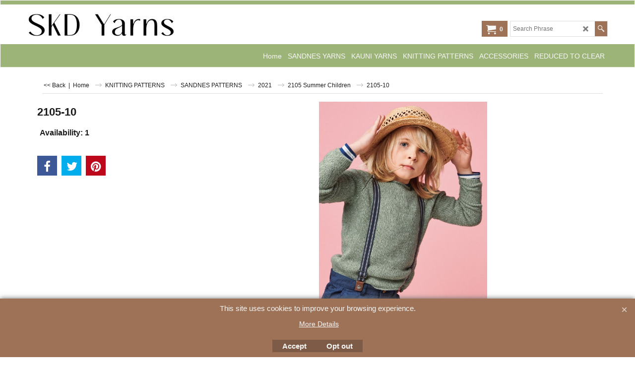

--- FILE ---
content_type: text/html
request_url: https://www.skdyarns.net/contents/en-uk/d-33.html
body_size: 13583
content:
<ul class="idx2List"><li class="GC32"><a id="idx2D-2" sf:object="idx2" class="idx2" href="../../index.html" title="SKD Yarns is based in North Wales UK and delivers worldwide. We are specialists in Scandinavian wool and patterns."><span>Home </span></a></li><li class="GC32"><a id="idx2D316" sf:object="idx2" class="idx2" href="d316_sandnes-yarn-wool.html" title=""><span>SANDNES YARNS </span></a><ul><li class="GC34"><a id="idx2SubD319" sf:object="idx2Sub" class="idx2Sub" href="d319_sandnes-alpakka-yarns.html" title=" Sandnes produces a wide range of alpaca yarns, made for some of the best quality alpaca wool.   Giving finished knit a luxury feel   Go on treat yourself    When viewing yarns on site it is a good idea to click on image to see it larger, as it give better idea of colour.  "><img src="../media/trans.gif" data-echo="../media/k_1001.1.jpeg" id="ID319" name="ID319" border="0" alt=" Sandnes produces a wide range of alpaca yarns, made for some of the best quality alpaca wool.   Giving finished knit a luxury feel   Go on treat yourself    When viewing yarns on site it is a good idea to click on image to see it larger, as it give better idea of colour.  " title=" Sandnes produces a wide range of alpaca yarns, made for some of the best quality alpaca wool.   Giving finished knit a luxury feel   Go on treat yourself    When viewing yarns on site it is a good idea to click on image to see it larger, as it give better idea of colour.  " width="1072" height="1520" /><span>ALPACA YARNS</span></a><ul><li class="GC34"><a id="idx2SubD184" sf:object="idx2Sub" class="idx2Sub" href="d184_Sandnes_Alpakka_Wool.html" title="Click here for Alpakka yarn.
"><img src="../media/trans.gif" data-echo="../media/k_alpakka (2)_thumb.jpg" id="ID184" name="ID184" border="0" alt="Click here for Alpakka yarn.
" title="Click here for Alpakka yarn.
" width="132" height="184" /><span>Alpakka</span></a></li><li class="GC34"><a id="idx2SubD209" sf:object="idx2Sub" class="idx2Sub" href="d209_Sandnes_Alpakka_Wool.html" title=""><img src="../media/trans.gif" data-echo="../media/k_alp ull 7024_.jpg" id="ID209" name="ID209" border="0" alt="" title="" width="317" height="450" /><span>Alpakka / Ull (Wool)</span></a></li><li class="GC34"><a id="idx2SubD170" sf:object="idx2Sub" class="idx2Sub" href="d170_MiniAlpaca_Yarn_Wool.html" title="Click here for Mini Alpakka.
"><img src="../media/trans.gif" data-echo="../media/k_mini alpakka (2)_thumb.jpg" id="ID170" name="ID170" border="0" alt="Click here for Mini Alpakka.
" title="Click here for Mini Alpakka.
" width="132" height="184" /><span>Mini Alpakka</span></a></li><li class="GC34"><a id="idx2SubD535" sf:object="idx2Sub" class="idx2Sub" href="d535_Alpakka-Folgetrad.html" title=""><img src="../media/trans.gif" data-echo="../media/k_af1002.jpg" id="ID535" name="ID535" border="0" alt="" title="" width="638" height="757" /><span>Alpakka Folgetrad</span></a></li><li class="GC34"><a id="idx2SubD494" sf:object="idx2Sub" class="idx2Sub" href="d494_KOS.html" title=""><img src="../media/trans.gif" data-echo="../media/k_3511.1.jpeg" id="ID494" name="ID494" border="0" alt="" title="" width="1072" height="1520" /><span>KOS</span></a></li><li class="GC34"><a id="idx2SubD405" sf:object="idx2Sub" class="idx2Sub" href="d405_AlpacaSilk_Wool_Yarn.html" title="Yarn Weight 4ply / FingeringGauge 27st x 10 cm on 3 mm needles50 grams = 199 metres70% Alpaca, 30% Silk Machine washable 30 degrees"><img src="../media/trans.gif" data-echo="../media/k_6511.1.jpg" id="ID405" name="ID405" border="0" alt="Yarn Weight 4ply / FingeringGauge 27st x 10 cm on 3 mm needles50 grams = 199 metres70% Alpaca, 30% Silk Machine washable 30 degrees" title="Yarn Weight 4ply / FingeringGauge 27st x 10 cm on 3 mm needles50 grams = 199 metres70% Alpaca, 30% Silk Machine washable 30 degrees" width="320" height="450" /><span>Alpaca Silk</span></a></li><li class="GC34"><a id="idx2SubD454" sf:object="idx2Sub" class="idx2Sub" href="d454_BorstetAlpakka_Wool_Yarn.html" title=""><img src="../media/trans.gif" data-echo="../media/k_11904227_Equestrian-red_300dpi_Noste.jpg" id="ID454" name="ID454" border="0" alt="" title="" width="1254" height="1460" /><span>Borstet Alpakka</span></a></li><li class="GC34"><a id="idx2SubD542" sf:object="idx2Sub" class="idx2Sub" href="d542_Sandnes-Garn-Poppy.html" title=""><img src="../media/trans.gif" data-echo="../media/k_11981010_Tutti-frutti_300dpi_Noste.jpg" id="ID542" name="ID542" border="0" alt="" title="" width="1254" height="1460" /><span>Poppy</span></a></li></ul></li><li class="GC34"><a id="idx2SubD324" sf:object="idx2Sub" class="idx2Sub" href="d324_SANDNES_WOOL_YARNS.html" title=" Sandnes have a superb range of quality wool yarns. Whether you are knitting a sweater, cardigan, hats or socks, there are a good range of yarns to choose from. See below.   "><img src="../media/trans.gif" data-echo="../media/k_6013.1.jpeg" id="ID324" name="ID324" border="0" alt=" Sandnes have a superb range of quality wool yarns. Whether you are knitting a sweater, cardigan, hats or socks, there are a good range of yarns to choose from. See below.   " title=" Sandnes have a superb range of quality wool yarns. Whether you are knitting a sweater, cardigan, hats or socks, there are a good range of yarns to choose from. See below.   " width="1072" height="1520" /><span>WOOL YARNS</span></a><ul><li class="GC34"><a id="idx2SubD185" sf:object="idx2Sub" class="idx2Sub" href="d185_Sandnes_Fritidsgarn_Wool.html" title="Click here for Fritidsgarn."><img src="../media/trans.gif" data-echo="../media/k_fritidsgarn (2)_thumb.jpg" id="ID185" name="ID185" border="0" alt="Click here for Fritidsgarn." title="Click here for Fritidsgarn." width="132" height="184" /><span>Fritidsgarn </span></a></li><li class="GC34"><a id="idx2SubD193" sf:object="idx2Sub" class="idx2Sub" href="d193_Sandnes_Peer_Gynt.html" title=""><img src="../media/trans.gif" data-echo="../media/k_6013.1.jpeg" id="ID193" name="ID193" border="0" alt="" title="" width="1072" height="1520" /><span>Peer Gynt</span></a></li><li class="GC34"><a id="idx2SubD527" sf:object="idx2Sub" class="idx2Sub" href="d527_Tynn-Peer-Gynt.html" title=""><img src="../media/trans.gif" data-echo="../media/k_tpg5535..jpeg" id="ID527" name="ID527" border="0" alt="" title="" width="1254" height="1460" /><span>Tynn Peer Gynt</span></a></li><li class="GC34"><a id="idx2SubD534" sf:object="idx2Sub" class="idx2Sub" href="d534_PetiteKnit-Peer-Gynt.html" title=""><img src="../media/trans.gif" data-echo="../media/k_pk-pg-4008.jpg" id="ID534" name="ID534" border="0" alt="" title="" width="720" height="400" /><span>PetiteKnit Peer Gynt</span></a></li><li class="GC34"><a id="idx2SubD545" sf:object="idx2Sub" class="idx2Sub" href="d545_Cashmere.html" title=""><img src="../media/trans.gif" data-echo="../media/k_11645824_Provence-blue_300dpi_noste.jpg" id="ID545" name="ID545" border="0" alt="" title="" width="1254" height="1460" /><span>Cashmere</span></a></li><li class="GC34"><a id="idx2SubD548" sf:object="idx2Sub" class="idx2Sub" href="d548_Atlas-Petiteknit.html" title=""><img src="../media/trans.gif" data-echo="../media/k_21143091_Cacao-nibs_300dpi_noste.jpg" id="ID548" name="ID548" border="0" alt="" title="" width="1254" height="1460" /><span>Atlas Petiteknit</span></a></li><li class="GC34"><a id="idx2SubD546" sf:object="idx2Sub" class="idx2Sub" href="d546_Atlas.html" title=""><img src="../media/trans.gif" data-echo="../media/k_21043591_Mork-brunmelert_300dpi_Noste.jpg" id="ID546" name="ID546" border="0" alt="" title="" width="1254" height="1460" /><span>Atlas</span></a></li><li class="GC34"><a id="idx2SubD510" sf:object="idx2Sub" class="idx2Sub" href="d510_Double-Sunday-PK.html" title=""><img src="../media/trans.gif" data-echo="../media/k_2511..jpeg" id="ID510" name="ID510" border="0" alt="" title="" width="1072" height="1520" /><span>PetiiteKnit Double Sunday</span></a></li><li class="GC34"><a id="idx2SubD518" sf:object="idx2Sub" class="idx2Sub" href="d518_Double-Sunday.html" title="Click here for Fritidsgarn."><img src="../media/trans.gif" data-echo="../media/k_ds-2543..jpeg" id="ID518" name="ID518" border="0" alt="Click here for Fritidsgarn." title="Click here for Fritidsgarn." width="1072" height="1520" /><span>Double Sunday</span></a></li><li class="GC34"><a id="idx2SubD481" sf:object="idx2Sub" class="idx2Sub" href="d481_Sunday-Petiteknit.html" title="Click here for Fritidsgarn."><img src="../media/trans.gif" data-echo="../media/k_2511..jpeg" id="ID481" name="ID481" border="0" alt="Click here for Fritidsgarn." title="Click here for Fritidsgarn." width="1072" height="1520" /><span>PetiteKnit Sunday</span></a></li><li class="GC34"><a id="idx2SubD483" sf:object="idx2Sub" class="idx2Sub" href="d483_Sunday-Sandnes-Garn-Merino.html" title="Click here for Fritidsgarn."><img src="../media/trans.gif" data-echo="../media/k_3021.1.jpeg" id="ID483" name="ID483" border="0" alt="Click here for Fritidsgarn." title="Click here for Fritidsgarn." width="1072" height="1520" /><span>Sunday</span></a></li><li class="GC34"><a id="idx2SubD200" sf:object="idx2Sub" class="idx2Sub" href="d200_Sandnes_Sisu_Wool_.html" title="Click here for Sisu."><img src="../media/trans.gif" data-echo="../media/k_3511.jpg" id="ID200" name="ID200" border="0" alt="Click here for Sisu." title="Click here for Sisu." width="130" height="184" /><span>Sisu </span></a></li><li class="GC34"><a id="idx2SubD201" sf:object="idx2Sub" class="idx2Sub" href="d201_Sandnes_Smart_Wool.html" title="Click here for Smart."><img src="../media/trans.gif" data-echo="../media/k_smart (2)_thumb.jpg" id="ID201" name="ID201" border="0" alt="Click here for Smart." title="Click here for Smart." width="132" height="184" /><span>Smart</span></a></li><li class="GC34"><a id="idx2SubD187" sf:object="idx2Sub" class="idx2Sub" href="d187_Sandnes_Lanett_Wool.html" title="Click here for Lanett."><img src="../media/trans.gif" data-echo="../media/k_hovedbilde_thumb.jpg" id="ID187" name="ID187" border="0" alt="Click here for Lanett." title="Click here for Lanett." width="127" height="184" /><span>Lanett</span></a></li><li class="GC34"><a id="idx2SubD373" sf:object="idx2Sub" class="idx2Sub" href="d373_Merinoull-dk-weight-yarn.html" title=" Click here for Merino Ull"><img src="../media/trans.gif" data-echo="../media/k_merinoull (2)_thumb.jpg" id="ID373" name="ID373" border="0" alt=" Click here for Merino Ull" title=" Click here for Merino Ull" width="132" height="184" /><span>MERINOULL</span></a></li><li class="GC34"><a id="idx2SubD421" sf:object="idx2Sub" class="idx2Sub" href="d421_Tynn_MerinoUll_Wool.html" title="  Wool/Yarn/Knit Details4 ply27sts x 30 rows on 3 mm needles.50 gram ball = 175metres100% MerinoMachine Wash 30 degrees. "><img src="../media/trans.gif" data-echo="../media/k_35111.jpg" id="ID421" name="ID421" border="0" alt="  Wool/Yarn/Knit Details4 ply27sts x 30 rows on 3 mm needles.50 gram ball = 175metres100% MerinoMachine Wash 30 degrees. " title="  Wool/Yarn/Knit Details4 ply27sts x 30 rows on 3 mm needles.50 gram ball = 175metres100% MerinoMachine Wash 30 degrees. " width="314" height="450" /><span>Tynn Merinoull</span></a></li></ul></li><li class="GC34"><a id="idx2SubD325" sf:object="idx2Sub" class="idx2Sub" href="d325_cotton-yarn-yarns-cotton.html" title="   Mini Duett, Duo and Mandarin Petit are quality cotton yarns that knit up well, all with a lovely feel.       When viewing yarns on site it is a good idea to click on image to see it larger, as it give better idea of colour."><img src="../media/trans.gif" data-echo="../media/k_4642-1.png" id="ID325" name="ID325" border="0" alt="   Mini Duett, Duo and Mandarin Petit are quality cotton yarns that knit up well, all with a lovely feel.       When viewing yarns on site it is a good idea to click on image to see it larger, as it give better idea of colour." title="   Mini Duett, Duo and Mandarin Petit are quality cotton yarns that knit up well, all with a lovely feel.       When viewing yarns on site it is a good idea to click on image to see it larger, as it give better idea of colour." width="318" height="458" /><span>COTTON YARNS </span></a><ul><li class="GC34"><a id="idx2SubD176" sf:object="idx2Sub" class="idx2Sub" href="d176_Sandnes-Garn-Duo.html" title="Click here for Duo."><img src="../media/trans.gif" data-echo="../media/k_31116033_Jeansbla_300dpi_Noste.jpg" id="ID176" name="ID176" border="0" alt="Click here for Duo." title="Click here for Duo." width="1254" height="1460" /><span>Duo</span></a></li><li class="GC34"><a id="idx2SubD191" sf:object="idx2Sub" class="idx2Sub" href="d191_Sandnes_Mandarin_Petit.html" title="Click here for Mandarin Petit."><img src="../media/trans.gif" data-echo="../media/k_mandarin petit (2)_thumb.jpg" id="ID191" name="ID191" border="0" alt="Click here for Mandarin Petit." title="Click here for Mandarin Petit." width="132" height="184" /><span>Mandarin Petit</span></a></li><li class="GC34"><a id="idx2SubD412" sf:object="idx2Sub" class="idx2Sub" href="d412_Line.html" title="Click here for Line"><img src="../media/trans.gif" data-echo="../media/k_31161015_Kitt_300dpi_Noste.jpg" id="ID412" name="ID412" border="0" alt="Click here for Line" title="Click here for Line" width="1254" height="1460" /><span>Line</span></a></li><li class="GC34"><a id="idx2SubD440" sf:object="idx2Sub" class="idx2Sub" href="d440_Tynn-Line.html" title=""><img src="../media/trans.gif" data-echo="../media/k_31189564_Matcha_300dpi_Noste.jpg" id="ID440" name="ID440" border="0" alt="" title="" width="1254" height="1460" /><span>Tynn Line</span></a></li><li class="GC34"><a id="idx2SubD544" sf:object="idx2Sub" class="idx2Sub" href="d544_Tykk-Line-Sandnes-Garn.html" title=""><img src="../media/trans.gif" data-echo="../media/k_31224315_Bubblegum-pink_300dpi_Noste.jpg" id="ID544" name="ID544" border="0" alt="" title="" width="1254" height="1460" /><span>Tykk Line</span></a></li></ul></li><li class="GC34"><a id="idx2SubD359" sf:object="idx2Sub" class="idx2Sub" href="d359_MOHAIR_YARNS.html" title=" Kitten Mohair has proved very popular as a stand alone yarn, and also to knit through other yarns to give a soft luxury feel.  "><img src="../media/trans.gif" data-echo="../media/k_2543.1.jpeg" id="ID359" name="ID359" border="0" alt=" Kitten Mohair has proved very popular as a stand alone yarn, and also to knit through other yarns to give a soft luxury feel.  " title=" Kitten Mohair has proved very popular as a stand alone yarn, and also to knit through other yarns to give a soft luxury feel.  " width="1072" height="1520" /><span>MOHAIR YARNS</span></a><ul><li class="GC34"><a id="idx2SubD199" sf:object="idx2Sub" class="idx2Sub" href="d199_Sandnes_Kid_Silk_Mohair.html" title="Click here for Kid Silk Mohair."><img src="../media/trans.gif" data-echo="../media/k_silk 1032_.jpg" id="ID199" name="ID199" border="0" alt="Click here for Kid Silk Mohair." title="Click here for Kid Silk Mohair." width="317" height="450" /><span>Kid Silk Mohair</span></a></li><li class="GC34"><a id="idx2SubD482" sf:object="idx2Sub" class="idx2Sub" href="d482_Tynn-Silk-Mohair.html" title=""><img src="../media/trans.gif" data-echo="../media/k_2543.1.jpeg" id="ID482" name="ID482" border="0" alt="" title="" width="940" height="1333" /><span>Tynn Silk Mohair</span></a></li><li class="GC34"><a id="idx2SubD541" sf:object="idx2Sub" class="idx2Sub" href="d541_Ballerina-Chunky-Mohair-.html" title=""><img src="../media/trans.gif" data-echo="../media/k_11991010_Tutti-frutti_300dpi_Noste.jpg" id="ID541" name="ID541" border="0" alt="" title="" width="1254" height="1460" /><span>Ballerina Chunky Mohair </span></a></li><li class="GC34"><a id="idx2SubD543" sf:object="idx2Sub" class="idx2Sub" href="d543_Tynn-Silk-Mohair-Print.html" title=""><img src="../media/trans.gif" data-echo="../media/k_11924665_Tutti-frutti_300dpi_Noste.jpg" id="ID543" name="ID543" border="0" alt="" title="" width="1254" height="1460" /><span>Tynn Silk Mohair Print</span></a></li></ul></li></ul></li><li class="GC32"><a id="idx2D180" sf:object="idx2" class="idx2" href="d180.html" title=" Kauni Yarns are based in Denmark, but all their yarns are manufactured in Estonia.   The EFFEKT yarns are unique and can be used to create very personal garments using the gradual change of colours in the yarn as part of the pattern.    We hold ALL of the EFFEKT yarns in stock and we have a very large range of the complementary UniColour Yarns.     Kauni also manufactures the EFFEKT and UniColour yarns in Lace Weight.  Again, we stock most of the colour options here in UK.       Please go to the various options by clicking on the pictures below where you will find the various colour options in the relevant shade map.  "><span>KAUNI YARNS</span></a><ul><li class="GC34"><a id="idx2SubD181" sf:object="idx2Sub" class="idx2Sub" href="d181.html" title="Kauni EFFEKT yarns are unique.     100% virgin wool with colours which graduate from one to another which can give unusual and truly beautiful designs.   KAUNI EFFEKT yarns can substitute for conventional single colour yarns in suitable patterns creating a completely fresh aspect. EFFEKT yarns are supplied in ball weights of typically 130 grams to 170 grams. You&#39;ll be able to choose your weights according to your requirements on the order page.   We show the Skein pictures below for clarity of colours within the ball.   You can CLICK on the picture below for an enlarged image.   For use with Knitting Machines yarns can be supplied on cones to special order. KAUNI  EFFEKT YARNS  £7.50 per 100 grams ( about $12.00 US).    "><span>Kauni Effekt Yarn</span></a></li><li class="GC34"><a id="idx2SubD183" sf:object="idx2Sub" class="idx2Sub" href="d183_Kauni_Unicolour.html" title=""><span>Kauni Unicolour / Solid</span></a></li></ul></li><li class="GC32"><a id="idx2D317" sf:object="idx2" class="idx2" href="d317_Sandnes-knitting-patterns.html" title=""><span>KNITTING PATTERNS</span></a><ul><li class="GC34"><a id="idx2SubD7" sf:object="idx2Sub" class="idx2Sub" href="d7_Full_Sandnes_Brochures.html" title=""><img src="../media/trans.gif" data-echo="../media/k_1405-3_1.jpg" id="ID7" name="ID7" border="0" alt="" title="" width="317" height="450" /><span>SANDNES PATTERNS</span></a><ul><li class="GC34"><a id="idx2SubD547" sf:object="idx2Sub" class="idx2Sub" href="d547_2025.html" title=""><img src="../media/trans.gif" data-echo="../media/k_2510-02.jpg" id="ID547" name="ID547" border="0" alt="" title="" width="542" height="732" /><span>2025</span></a></li><li class="GC34"><a id="idx2SubD536" sf:object="idx2Sub" class="idx2Sub" href="d536_2024.html" title=""><img src="../media/trans.gif" data-echo="../media/k_fs-2410-02-Marius.jpg" id="ID536" name="ID536" border="0" alt="" title="" width="738" height="1033" /><span>2024</span></a><ul><li class="GC34"><a id="idx2SubD537" sf:object="idx2Sub" class="idx2Sub" href="d537_2410.html" title=""><img src="../media/trans.gif" data-echo="../media/k_fs-2410-02-Marius.jpg" id="ID537" name="ID537" border="0" alt="" title="" width="738" height="1033" /><span>2410 Norweigian Icons</span></a></li><li class="GC34"><a id="idx2SubD538" sf:object="idx2Sub" class="idx2Sub" href="d538_2409-DIY.html" title=""><img src="../media/trans.gif" data-echo="../media/k_2409-08-DIY-Cornelia-Cardigan-fs.jpg" id="ID538" name="ID538" border="0" alt="" title="" width="738" height="1033" /><span>2409 DIY</span></a></li><li class="GC34"><a id="idx2SubD539" sf:object="idx2Sub" class="idx2Sub" href="d539_2403-DIY.html" title=""><span>2403 DIY</span></a></li><li class="GC34"><a id="idx2SubD540" sf:object="idx2Sub" class="idx2Sub" href="d540_2402-Ballarina-Chunky-Mohair.html" title=""><img src="../media/trans.gif" data-echo="../media/k_2402-01-Facile-Cardigan-Ballerina-Edition-fs.jpg" id="ID540" name="ID540" border="0" alt="" title="" width="738" height="1033" /><span>2402 Ballarina Chunky Mohair</span></a></li></ul></li><li class="GC34"><a id="idx2SubD532" sf:object="idx2Sub" class="idx2Sub" href="d532_Patterns-2023.html" title=""><img src="../media/trans.gif" data-echo="../media/k_2305.jpg" id="ID532" name="ID532" border="0" alt="" title="" width="575" height="765" /><span>2023</span></a></li><li class="GC34"><a id="idx2SubD533" sf:object="idx2Sub" class="idx2Sub" href="d533_2022.html" title=""><img src="../media/trans.gif" data-echo="../media/k_2207.jpeg" id="ID533" name="ID533" border="0" alt="" title="" width="1241" height="1642" /><span>2022</span></a></li><li class="GC34"><a id="idx2SubD500" sf:object="idx2Sub" class="idx2Sub" href="d500_2021.html" title=""><img src="../media/trans.gif" data-echo="../media/k_2102.jpg" id="ID500" name="ID500" border="0" alt="" title="" width="1072" height="1520" /><span>2021</span></a><ul><li class="GC34"><a id="idx2SubD501" sf:object="idx2Sub" class="idx2Sub" href="d501_Book-2101.html" title=""><img src="../media/trans.gif" data-echo="../media/k_2101_sisu.jpg" id="ID501" name="ID501" border="0" alt="" title="" width="1072" height="1520" /><span>2101 Sisu</span></a></li><li class="GC34"><a id="idx2SubD503" sf:object="idx2Sub" class="idx2Sub" href="d503_2102-Soft-for-Women.html" title=""><img src="../media/trans.gif" data-echo="../media/k_2102.jpg" id="ID503" name="ID503" border="0" alt="" title="" width="1072" height="1520" /><span>2102 Soft for Women</span></a></li><li class="GC34"><a id="idx2SubD506" sf:object="idx2Sub" class="idx2Sub" href="d506_2103-Soft-for-Children.html" title=""><img src="../media/trans.gif" data-echo="../media/k_2103.jpg" id="ID506" name="ID506" border="0" alt="" title="" width="1072" height="1520" /><span>2103 Soft for Children</span></a></li><li class="GC34"><a id="idx2SubD512" sf:object="idx2Sub" class="idx2Sub" href="d512_2104-Summer-Women.html" title=""><img src="../media/trans.gif" data-echo="../media/k_2104.jpg" id="ID512" name="ID512" border="0" alt="" title="" width="1072" height="1520" /><span>2104 Summer Women</span></a></li><li class="GC34"><a id="idx2SubD513" sf:object="idx2Sub" class="idx2Sub" href="d513_2105-Summer-Children.html" title=""><img src="../media/trans.gif" data-echo="../media/k_2105.jpg" id="ID513" name="ID513" border="0" alt="" title="" width="1072" height="1520" /><span>2105 Summer Children</span></a></li><li class="GC34"><a id="idx2SubD514" sf:object="idx2Sub" class="idx2Sub" href="d514_2106-Summer-Baby.html" title=""><img src="../media/trans.gif" data-echo="../media/k_2106_fs_1_2.jpg" id="ID514" name="ID514" border="0" alt="" title="" width="1072" height="1520" /><span>2106 Summer Baby</span></a></li><li class="GC34"><a id="idx2SubD524" sf:object="idx2Sub" class="idx2Sub" href="d524_2107-Smart-for-Children.html" title=""><img src="../media/trans.gif" data-echo="../media/k_2107_fs.jpg" id="ID524" name="ID524" border="0" alt="" title="" width="1072" height="1520" /><span>2107 Smart for Children</span></a></li><li class="GC34"><a id="idx2SubD523" sf:object="idx2Sub" class="idx2Sub" href="d523_2108-Soft-Start.html" title=""><img src="../media/trans.gif" data-echo="../media/k_2108_fs.jpg" id="ID523" name="ID523" border="0" alt="" title="" width="1072" height="1520" /><span>2108 Soft Start</span></a></li><li class="GC34"><a id="idx2SubD519" sf:object="idx2Sub" class="idx2Sub" href="d519_2109-D-DIY.html" title=""><img src="../media/trans.gif" data-echo="../media/k_2109_fs_4.jpg" id="ID519" name="ID519" border="0" alt="" title="" width="1072" height="1520" /><span>2109 D DIY</span></a></li><li class="GC34"><a id="idx2SubD525" sf:object="idx2Sub" class="idx2Sub" href="d525_2110-Soft-for-Children.html" title=""><img src="../media/trans.gif" data-echo="../media/k_2110_fs.jpg" id="ID525" name="ID525" border="0" alt="" title="" width="1072" height="1520" /><span>2110 Soft for Children</span></a></li><li class="GC34"><a id="idx2SubD526" sf:object="idx2Sub" class="idx2Sub" href="d526_2111-Double-Sunday.html" title=""><img src="../media/trans.gif" data-echo="../media/k_2111_fs_4.jpg" id="ID526" name="ID526" border="0" alt="" title="" width="1072" height="1520" /><span>2111 Double Sunday</span></a></li></ul></li><li class="GC34"><a id="idx2SubD473" sf:object="idx2Sub" class="idx2Sub" href="d473_2020.html" title=""><img src="../media/trans.gif" data-echo="../media/k_2005_6-3.jpg" id="ID473" name="ID473" border="0" alt="" title="" width="1072" height="1520" /><span>2020</span></a><ul><li class="GC34"><a id="idx2SubD474" sf:object="idx2Sub" class="idx2Sub" href="d474_2001-Sisu-Barn.html" title=""><img src="../media/trans.gif" data-echo="../media/k_2001_sisu_fs.jpg" id="ID474" name="ID474" border="0" alt="" title="" width="1072" height="1520" /><span>2001 Sisu Barn</span></a></li><li class="GC34"><a id="idx2SubD507" sf:object="idx2Sub" class="idx2Sub" href="d507_2002-Trend.html" title=""><img src="../media/trans.gif" data-echo="../media/k_9042002.jpg" id="ID507" name="ID507" border="0" alt="" title="" width="1072" height="1520" /><span>2002 Trend</span></a></li><li class="GC34"><a id="idx2SubD508" sf:object="idx2Sub" class="idx2Sub" href="d508_2003-Soft-for-Children.html" title=""><img src="../media/trans.gif" data-echo="../media/k_2003-0.jpg" id="ID508" name="ID508" border="0" alt="" title="" width="1072" height="1520" /><span>2003 Soft for Children</span></a></li><li class="GC34"><a id="idx2SubD475" sf:object="idx2Sub" class="idx2Sub" href="d475_2005-Summer-Lady.html" title=""><img src="../media/trans.gif" data-echo="../media/k_2005-fs_3.jpg" id="ID475" name="ID475" border="0" alt="" title="" width="1072" height="1520" /><span>2005 Summer Lady</span></a></li><li class="GC34"><a id="idx2SubD476" sf:object="idx2Sub" class="idx2Sub" href="d476_2006-Summer-Kids.html" title=""><img src="../media/trans.gif" data-echo="../media/k_9042006_sommer_barn_fs_3.jpg" id="ID476" name="ID476" border="0" alt="" title="" width="1072" height="1520" /><span>2006 Summer Kids</span></a></li><li class="GC34"><a id="idx2SubD485" sf:object="idx2Sub" class="idx2Sub" href="d485_2008-Sunday.html" title=""><img src="../media/trans.gif" data-echo="../media/k_2008.jpeg" id="ID485" name="ID485" border="0" alt="" title="" width="1241" height="1642" /><span>2008 Sunday</span></a></li><li class="GC34"><a id="idx2SubD487" sf:object="idx2Sub" class="idx2Sub" href="d487_2009-Smart.html" title=""><img src="../media/trans.gif" data-echo="../media/k_2009_smart_fs_3.jpg" id="ID487" name="ID487" border="0" alt="" title="" width="1072" height="1520" /><span>2009 Smart</span></a></li><li class="GC34"><a id="idx2SubD488" sf:object="idx2Sub" class="idx2Sub" href="d488_2010-Everyday.html" title=""><img src="../media/trans.gif" data-echo="../media/k_2010_hverdag_srgb_1.jpg" id="ID488" name="ID488" border="0" alt="" title="" width="1072" height="1520" /><span>2010 Everyday</span></a></li><li class="GC34"><a id="idx2SubD495" sf:object="idx2Sub" class="idx2Sub" href="d495_2011-DIY.html" title=""><img src="../media/trans.gif" data-echo="../media/k_diy.jpeg" id="ID495" name="ID495" border="0" alt="" title="" width="1241" height="1642" /><span>2011 DIY</span></a></li><li class="GC34"><a id="idx2SubD492" sf:object="idx2Sub" class="idx2Sub" href="d492_2012-Soft-for-Children.html" title=""><img src="../media/trans.gif" data-echo="../media/k_2012_mykt_til_barn.jpg" id="ID492" name="ID492" border="0" alt="" title="" width="650" height="922" /><span>2012 Soft for Children</span></a></li><li class="GC34"><a id="idx2SubD504" sf:object="idx2Sub" class="idx2Sub" href="d504_2015-Mr.html" title=""><img src="../media/trans.gif" data-echo="../media/k_2015.jpg" id="ID504" name="ID504" border="0" alt="" title="" width="1072" height="1520" /><span>2015 Mr</span></a></li><li class="GC34"><a id="idx2SubD498" sf:object="idx2Sub" class="idx2Sub" href="d498_2016-Mask-Poetry.html" title=""><img src="../media/trans.gif" data-echo="../media/k_2016_diy.jpg" id="ID498" name="ID498" border="0" alt="" title="" width="1072" height="1520" /><span>2016 Mask Poetry</span></a></li></ul></li><li class="GC34"><a id="idx2SubD468" sf:object="idx2Sub" class="idx2Sub" href="d468_2019.html" title=""><img src="../media/trans.gif" data-echo="../media/k_9041907-12_3.jpg" id="ID468" name="ID468" border="0" alt="" title="" width="650" height="922" /><span>2019</span></a><ul><li class="GC34"><a id="idx2SubD517" sf:object="idx2Sub" class="idx2Sub" href="d517_1916-Alpaca.html" title=""><img src="../media/trans.gif" data-echo="../media/k_1916_alpakka_fs_1_1.jpg" id="ID517" name="ID517" border="0" alt="" title="" width="1072" height="1520" /><span>1916 Alpaca</span></a></li><li class="GC34"><a id="idx2SubD472" sf:object="idx2Sub" class="idx2Sub" href="d472_1915-Baby-Wool-0-4.html" title=""><img src="../media/trans.gif" data-echo="../media/k_915-0.jpg" id="ID472" name="ID472" border="0" alt="" title="" width="1072" height="1520" /><span>1915 Baby Wool 0-4</span></a></li><li class="GC34"><a id="idx2SubD491" sf:object="idx2Sub" class="idx2Sub" href="d491_1914-Fluffy.html" title=""><img src="../media/trans.gif" data-echo="../media/k_9041914_fluffy_fs_2.jpg" id="ID491" name="ID491" border="0" alt="" title="" width="1072" height="1520" /><span>1914 Fluffy</span></a></li><li class="GC34"><a id="idx2SubD480" sf:object="idx2Sub" class="idx2Sub" href="d480_1911-Everyday-Life.html" title=""><img src="../media/trans.gif" data-echo="../media/k_9041911-0.jpg" id="ID480" name="ID480" border="0" alt="" title="" width="1072" height="1520" /><span>1911 Everyday Life</span></a></li><li class="GC34"><a id="idx2SubD469" sf:object="idx2Sub" class="idx2Sub" href="d469_1908-Summer-Women.html" title=""><img src="../media/trans.gif" data-echo="../media/k_9041908-0.jpg" id="ID469" name="ID469" border="0" alt="" title="" width="1072" height="1520" /><span>1908 Summer Women</span></a></li><li class="GC34"><a id="idx2SubD471" sf:object="idx2Sub" class="idx2Sub" href="d471_1907-Summer-Chidren.html" title=""><img src="../media/trans.gif" data-echo="../media/k_9041907-0_2_2.jpg" id="ID471" name="ID471" border="0" alt="" title="" width="1072" height="1520" /><span>1907 Summer Children</span></a></li><li class="GC34"><a id="idx2SubD502" sf:object="idx2Sub" class="idx2Sub" href="d502_1906-Merino-Wool.html" title=""><img src="../media/trans.gif" data-echo="../media/k_sg_1906.jpg" id="ID502" name="ID502" border="0" alt="" title="" width="1072" height="1520" /><span>1906 Merino Wool</span></a></li><li class="GC34"><a id="idx2SubD484" sf:object="idx2Sub" class="idx2Sub" href="d484_1905-Thin-Merino-Wool.html" title=""><img src="../media/trans.gif" data-echo="../media/k_sg_1905_fs_5.jpg" id="ID484" name="ID484" border="0" alt="" title="" width="1072" height="1520" /><span>1905 Thin Merino Wool</span></a></li><li class="GC34"><a id="idx2SubD505" sf:object="idx2Sub" class="idx2Sub" href="d505_1904-Soft.html" title=""><img src="../media/trans.gif" data-echo="../media/k_9041904-0.jpg" id="ID505" name="ID505" border="0" alt="" title="" width="1072" height="1520" /><span>1904 Soft</span></a></li><li class="GC34"><a id="idx2SubD477" sf:object="idx2Sub" class="idx2Sub" href="d477_1901-Sisu-Children.html" title=""><img src="../media/trans.gif" data-echo="../media/k_9041901-0.jpg" id="ID477" name="ID477" border="0" alt="" title="" width="1072" height="1520" /><span>1901 Sisu Children</span></a></li></ul></li><li class="GC34"><a id="idx2SubD478" sf:object="idx2Sub" class="idx2Sub" href="d478_2018.html" title=""><img src="../media/trans.gif" data-echo="../media/k_9041811-2.jpg" id="ID478" name="ID478" border="0" alt="" title="" width="1072" height="1520" /><span>2018</span></a><ul><li class="GC34"><a id="idx2SubD509" sf:object="idx2Sub" class="idx2Sub" href="d509_1803-KOS.html" title=""><img src="../media/trans.gif" data-echo="../media/k_9041803-0.jpg" id="ID509" name="ID509" border="0" alt="" title="" width="1072" height="1520" /><span>1803 KOS</span></a></li><li class="GC34"><a id="idx2SubD479" sf:object="idx2Sub" class="idx2Sub" href="d479_1810-Smart.html" title=""><span>1810 Smart</span></a></li></ul></li><li class="GC34"><a id="idx2SubD435" sf:object="idx2Sub" class="idx2Sub" href="d435_2017.html" title=""><img src="../media/trans.gif" data-echo="../media/k_9041717-0_2.jpg" id="ID435" name="ID435" border="0" alt="" title="" width="1072" height="1520" /><span>2017</span></a><ul><li class="GC34"><a id="idx2SubD438" sf:object="idx2Sub" class="idx2Sub" href="d438_Book-1701.html" title=""><span>1701</span></a></li><li class="GC34"><a id="idx2SubD436" sf:object="idx2Sub" class="idx2Sub" href="d436_1707.html" title=""><span>1707</span></a></li><li class="GC34"><a id="idx2SubD441" sf:object="idx2Sub" class="idx2Sub" href="d441_1713.html" title=""><span>1713</span></a></li><li class="GC34"><a id="idx2SubD437" sf:object="idx2Sub" class="idx2Sub" href="d437_1715.html" title=""><span>1715</span></a></li><li class="GC34"><a id="idx2SubD458" sf:object="idx2Sub" class="idx2Sub" href="d458_1716.html" title=""><span>1716</span></a></li><li class="GC34"><a id="idx2SubD447" sf:object="idx2Sub" class="idx2Sub" href="d447_1717.html" title=""><span>1717</span></a></li><li class="GC34"><a id="idx2SubD442" sf:object="idx2Sub" class="idx2Sub" href="d442_1718.html" title=""><span>1718</span></a></li></ul></li><li class="GC34"><a id="idx2SubD409" sf:object="idx2Sub" class="idx2Sub" href="d409_2016.html" title=""><img src="../media/trans.gif" data-echo="../media/k_9041612-0.jpg" id="ID409" name="ID409" border="0" alt="" title="" width="650" height="922" /><span>2016</span></a><ul><li class="GC34"><a id="idx2SubD397" sf:object="idx2Sub" class="idx2Sub" href="d397_Book_1601.html" title=""><span>Book 1601 Sisu</span></a></li><li class="GC34"><a id="idx2SubD410" sf:object="idx2Sub" class="idx2Sub" href="d410_1603.html" title=""><span>Book 1603 Line</span></a></li><li class="GC34"><a id="idx2SubD450" sf:object="idx2Sub" class="idx2Sub" href="d450_Book-1611.html" title=""><span>Book 1611 Alpaca Silke Children</span></a></li><li class="GC34"><a id="idx2SubD416" sf:object="idx2Sub" class="idx2Sub" href="d416_Book_1612_Alpakka_Barn.html" title=""><span>Book 1612 Alpakka Barn</span></a></li><li class="GC34"><a id="idx2SubD419" sf:object="idx2Sub" class="idx2Sub" href="d419_Book_1615_Kids_Mix.html" title=""><span>Book 1615 Kids Mix</span></a></li><li class="GC34"><a id="idx2SubD415" sf:object="idx2Sub" class="idx2Sub" href="d415_1616_Everyday.html" title=""><span>Book 1616 Everyday</span></a></li><li class="GC34"><a id="idx2SubD434" sf:object="idx2Sub" class="idx2Sub" href="d434_Book-1617-Lun-Autumn.html" title=""><span>Book 1617 Lun Autumn</span></a></li><li class="GC34"><a id="idx2SubD425" sf:object="idx2Sub" class="idx2Sub" href="d425_BABIES___CHILDREN.html" title=""><img src="../media/trans.gif" data-echo="../media/k_9041610-3.jpg" id="ID425" name="ID425" border="0" alt="" title="" width="317" height="450" /><span>BABIES &amp; CHILDREN 2016</span></a></li><li class="GC34"><a id="idx2SubD426" sf:object="idx2Sub" class="idx2Sub" href="d426_WOMEN___MEN.html" title=""><img src="../media/trans.gif" data-echo="../media/k_9041613-7_1.jpg" id="ID426" name="ID426" border="0" alt="" title="" width="317" height="450" /><span>WOMEN &amp; MEN</span></a></li></ul></li><li class="GC34"><a id="idx2SubD429" sf:object="idx2Sub" class="idx2Sub" href="d429_2015.html" title=""><img src="../media/trans.gif" data-echo="../media/k_9041505-0.jpg" id="ID429" name="ID429" border="0" alt="" title="" width="1072" height="1520" /><span>2015</span></a><ul><li class="GC34"><a id="idx2SubD386" sf:object="idx2Sub" class="idx2Sub" href="d386_Book_1504_-_Toddlers.html" title=""><span>1504 - Toddlers</span></a></li><li class="GC34"><a id="idx2SubD431" sf:object="idx2Sub" class="idx2Sub" href="d431_1505-LINE.html" title=""><span>1505 LINE</span></a></li><li class="GC34"><a id="idx2SubD433" sf:object="idx2Sub" class="idx2Sub" href="d433_1511-ALPACA-ADULTS.html" title=""><span>1511 ALPACA ADULTS</span></a></li><li class="GC34"><a id="idx2SubD430" sf:object="idx2Sub" class="idx2Sub" href="d430_1513_DIY.html" title=""><span>1513 DIY</span></a></li><li class="GC34"><a id="idx2SubD445" sf:object="idx2Sub" class="idx2Sub" href="d445_1503-Dame.html" title=""><span>1503 Dame</span></a></li><li class="GC34"><a id="idx2SubD449" sf:object="idx2Sub" class="idx2Sub" href="d449_1515-Little-Baby-in-Wool.html" title=""><span>1515 Little Baby in Wool</span></a></li></ul></li><li class="GC34"><a id="idx2SubD404" sf:object="idx2Sub" class="idx2Sub" href="d404_2014.html" title=""><img src="../media/trans.gif" data-echo="../media/k_9041413-12_1.jpg" id="ID404" name="ID404" border="0" alt="" title="" width="650" height="922" /><span>2014</span></a><ul><li class="GC34"><a id="idx2SubD408" sf:object="idx2Sub" class="idx2Sub" href="d408_Book_1413.html" title=""><span>Book 1413</span></a></li><li class="GC34"><a id="idx2SubD411" sf:object="idx2Sub" class="idx2Sub" href="d411_Book_1409.html" title=""><span>Book 1409</span></a></li><li class="GC34"><a id="idx2SubD401" sf:object="idx2Sub" class="idx2Sub" href="d401_Book_1407.html" title=""><span>Book 1407</span></a></li><li class="GC34"><a id="idx2SubD399" sf:object="idx2Sub" class="idx2Sub" href="d399_Book_1405.html" title=""><span>Book 1405</span></a></li><li class="GC34"><a id="idx2SubD400" sf:object="idx2Sub" class="idx2Sub" href="d400_Book_1401.html" title=""><span>Book 1401</span></a></li><li class="GC34"><a id="idx2SubD443" sf:object="idx2Sub" class="idx2Sub" href="d443_Book-1414.html" title=""><span>Book 1414</span></a></li></ul></li><li class="GC34"><a id="idx2SubD394" sf:object="idx2Sub" class="idx2Sub" href="d394_2013.html" title=""><img src="../media/trans.gif" data-echo="../media/k_sandnesgarn_tiril_1146_preview.jpeg" id="ID394" name="ID394" border="0" alt="" title="" width="360" height="199" /><span>2013</span></a><ul><li class="GC34"><a id="idx2SubD338" sf:object="idx2Sub" class="idx2Sub" href="d338_BOOK_1308_-_WOMENS_IN_MANDARIN_MEDI.html" title=""><span>BOOK 1308 - WOMEN/Children COTTON</span></a></li><li class="GC34"><a id="idx2SubD339" sf:object="idx2Sub" class="idx2Sub" href="d339_BOOK_1307_-_Womens_in_MANDARIN.html" title=""><span>BOOK 1307 - Women in MANDARIN</span></a></li><li class="GC34"><a id="idx2SubD315" sf:object="idx2Sub" class="idx2Sub" href="d315.html" title="Patterns are now £2.00 each.All patterns will be sent as an attachment to ane-mail. "><img src="../media/trans.gif" data-echo="../media/l_1306 - 2 - 1.jpg" id="ID315" name="ID315" border="0" alt="Patterns are now £2.00 each.All patterns will be sent as an attachment to ane-mail. " title="Patterns are now £2.00 each.All patterns will be sent as an attachment to ane-mail. " width="283" height="400" /><span>Book 1306 - Children in Mandarin </span></a></li><li class="GC34"><a id="idx2SubD337" sf:object="idx2Sub" class="idx2Sub" href="d337_BOOK_1305__WOMENS_MIX.html" title=""><span>BOOK 1305 WOMENS MIXED YARNS</span></a></li><li class="GC34"><a id="idx2SubD314" sf:object="idx2Sub" class="idx2Sub" href="d314_Book_1304_-_Young___Ladies_.html" title=""><span>Book 1304 - The Modern Lady</span></a></li><li class="GC34"><a id="idx2SubD312" sf:object="idx2Sub" class="idx2Sub" href="d312_Book_1303_-_Mixed_Children.html" title=""><span>Book 1303 - Mixed Children</span></a></li><li class="GC34"><a id="idx2SubD157" sf:object="idx2Sub" class="idx2Sub" href="d157_2013_-_01.html" title="    All patterns will be sent as an attachment to an e-mail. "><span>Book 1301 - Children in Sisu</span></a></li></ul></li><li class="GC34"><a id="idx2SubD114" sf:object="idx2Sub" class="idx2Sub" href="d114_2012.html" title=""><img src="../media/trans.gif" data-echo="../media/k_1715_5-(1).jpg" id="ID114" name="ID114" border="0" alt="" title="" width="359" height="200" /><span>2012</span></a><ul><li class="GC34"><a id="idx2SubD155" sf:object="idx2Sub" class="idx2Sub" href="d155_Book_1215_-_Alpakka.html" title=" All pattern downloads will be sent as an attachment to an e-mail. "><span>Book 1215 - Mixed Alpakka</span></a></li><li class="GC34"><a id="idx2SubD130" sf:object="idx2Sub" class="idx2Sub" href="d130_Book_1214_-_Babies_in_Lanett.html" title="  All pattern downloads will be sent as an attachment to an e-mail.   "><span>Book 1214 - Babies in Lanett</span></a></li><li class="GC34"><a id="idx2SubD35" sf:object="idx2Sub" class="idx2Sub" href="d35_Book_1213_-_Sandnes_Soft_Alpacca_.html" title=" All pattern downloads will be sent as an attachment to an e-mail. "><span>Book 1213 - Sandnes Soft Alpakka </span></a></li><li class="GC34"><a id="idx2SubD18" sf:object="idx2Sub" class="idx2Sub" href="d18_Bool_1212..html" title=""><span>Book 1212 - Contemporary Norwegian Classics</span></a></li><li class="GC34"><a id="idx2SubD135" sf:object="idx2Sub" class="idx2Sub" href="d135_Book_1211_-_Mixed_Babies_.html" title=" Patterns are £2.00 each.   All pattern downloads will be sent as an attachment to an e-mail. "><span>Book 1211 - Mixed Babies </span></a></li><li class="GC34"><a id="idx2SubD19" sf:object="idx2Sub" class="idx2Sub" href="d19_Book_1210.html" title=""><span>Book 1210 - Mixed Ladies</span></a></li><li class="GC34"><a id="idx2SubD20" sf:object="idx2Sub" class="idx2Sub" href="d20_Book_1209.html" title=" Patterns are £2.00 each.   All pattern downloads will be sent as an attachment to an e-mail. "><span>Book 1209 - Mixed Children</span></a></li><li class="GC34"><a id="idx2SubD21" sf:object="idx2Sub" class="idx2Sub" href="d21_Book_1208_.html" title=""><span>Book 1208 - Children in Smart</span></a></li><li class="GC34"><a id="idx2SubD22" sf:object="idx2Sub" class="idx2Sub" href="d22_Book_1205.html" title=""><span>Book 1205 - Ladies in Mandarin Petit and Mandarin Classic</span></a></li><li class="GC34"><a id="idx2SubD23" sf:object="idx2Sub" class="idx2Sub" href="d23_Book_1204.html" title=""><span>Book 1204 - Children in Mandarin Petit and Mandarin Classic</span></a></li><li class="GC34"><a id="idx2SubD24" sf:object="idx2Sub" class="idx2Sub" href="d24_Book_1203.html" title=""><span>Book 1203 - Mixed Ladies</span></a></li><li class="GC34"><a id="idx2SubD25" sf:object="idx2Sub" class="idx2Sub" href="d25_Book_1202.html" title=""><span>Book 1202 - Mixed Children</span></a></li><li class="GC34"><a id="idx2SubD26" sf:object="idx2Sub" class="idx2Sub" href="d26_Book_1201.html" title=""><span>Book 1201 - Children in Sisu</span></a></li></ul></li><li class="GC34"><a id="idx2SubD158" sf:object="idx2Sub" class="idx2Sub" href="d158_2011.html" title=""><img src="../media/trans.gif" data-echo="../media/k_1103_dame_medium_20160131141445.png" id="ID158" name="ID158" border="0" alt="" title="" width="110" height="156" /><span>2011</span></a><ul><li class="GC34"><a id="idx2SubD162" sf:object="idx2Sub" class="idx2Sub" href="d162_1113_-_Babies_in_Lanett.html" title=""><span>Book 1113 - Babies in Lanett</span></a></li><li class="GC34"><a id="idx2SubD159" sf:object="idx2Sub" class="idx2Sub" href="d159_Book_1111_-_Contemporary_Norwegian.html" title=""><span>Book 1111 - Contemporary Norwegian</span></a></li><li class="GC34"><a id="idx2SubD160" sf:object="idx2Sub" class="idx2Sub" href="d160_Book_1102.html" title=""><span>Book 1108 - Children in Smart</span></a></li><li class="GC34"><a id="idx2SubD163" sf:object="idx2Sub" class="idx2Sub" href="d163_Book_1107_-_Babies_in_Mandarin.html" title=""><span>Book 1107 - Babies in Mandarin</span></a></li><li class="GC34"><a id="idx2SubD164" sf:object="idx2Sub" class="idx2Sub" href="d164_Book_1103_-_Mixed_Ladies.html" title=""><span>Book 1103 - Mixed Ladies</span></a></li><li class="GC34"><a id="idx2SubD161" sf:object="idx2Sub" class="idx2Sub" href="d161_Book_1101_-_Children_in_Sisu.html" title=""><span>Book 1101 - Children in Sisu</span></a></li></ul></li><li class="GC34"><a id="idx2SubD165" sf:object="idx2Sub" class="idx2Sub" href="d165_2010.html" title=""><img src="../media/trans.gif" data-echo="../media/t_1001-01medium.jpg" id="ID165" name="ID165" border="0" alt="" title="" width="191" height="270" /><span>2010</span></a><ul><li class="GC34"><a id="idx2SubD31" sf:object="idx2Sub" class="idx2Sub" href="d31_Book_1013.html" title=""><span>Book 1013 - Babies in Lanett</span></a></li><li class="GC34"><a id="idx2SubD428" sf:object="idx2Sub" class="idx2Sub" href="d428_Book_1008.html" title=""><span>Book 1008</span></a></li><li class="GC34"><a id="idx2SubD33" sf:object="idx2Sub" class="idx2Sub" href="d33_Book_1006.html" title=""><span>Book 1006 - Babies in Mandarin</span></a></li><li class="GC34"><a id="idx2SubD382" sf:object="idx2Sub" class="idx2Sub" href="d382_BOOK_1001_SISU_BARN.html" title=""><span>Book 1001 SISU BARN</span></a></li></ul></li><li class="GC34"><a id="idx2SubD166" sf:object="idx2Sub" class="idx2Sub" href="d166_2009.html" title=""><span>2009</span></a><ul><li class="GC34"><a id="idx2SubD34" sf:object="idx2Sub" class="idx2Sub" href="d34_Book_0904.html" title=""><span>Book 0904 - Children in Mandarin</span></a></li></ul></li></ul></li><li class="GC34"><a id="idx2SubD352" sf:object="idx2Sub" class="idx2Sub" href="d352_THEME_BOOKS.html" title=""><img src="../media/trans.gif" data-echo="../media/k_904tema51-6_1.jpg" id="ID352" name="ID352" border="0" alt="" title="" width="385" height="385" /><span>SANDNES TEMA BOOKS</span></a><ul><li class="GC34"><a id="idx2SubD521" sf:object="idx2Sub" class="idx2Sub" href="d521_Tema-68-Norwegian-Icons-Adult.html" title=""><span>TEMA 68 Norwegian Icons Adult</span></a></li><li class="GC34"><a id="idx2SubD522" sf:object="idx2Sub" class="idx2Sub" href="d522_Tema-67-Norwegian-Icon-Children.html" title=""><span>TEMA 67 Norwegian Icon Children</span></a></li><li class="GC34"><a id="idx2SubD496" sf:object="idx2Sub" class="idx2Sub" href="d496_TEMA-66-Putty-Christmas.html" title=""><span>TEMA 66 Putty Christmas</span></a></li><li class="GC34"><a id="idx2SubD490" sf:object="idx2Sub" class="idx2Sub" href="d490_TEMA-63-Norwegian-Icons.html" title=""><span>TEMA 63 Norwegian Icons</span></a></li><li class="GC34"><a id="idx2SubD464" sf:object="idx2Sub" class="idx2Sub" href="d464_TEMA-61-Marius.html" title=""><span>TEMA 61 Marius</span></a></li><li class="GC34"><a id="idx2SubD463" sf:object="idx2Sub" class="idx2Sub" href="d463_TEMA-59-Norwegian-Icons.html" title=""><span>TEMA 59 Norwegian Icons</span></a></li><li class="GC34"><a id="idx2SubD461" sf:object="idx2Sub" class="idx2Sub" href="d461_Tema-58.html" title=""><span>TEMA 58 Peer Gynt</span></a></li><li class="GC34"><a id="idx2SubD462" sf:object="idx2Sub" class="idx2Sub" href="d462_Tema-56.html" title=""><img src="../media/trans.gif" data-echo="../media/k_56-16.jpeg" id="ID462" name="ID462" border="0" alt="" title="" width="385" height="384" /><span>TEMA 56 Norwegian Icon</span></a></li><li class="GC34"><a id="idx2SubD446" sf:object="idx2Sub" class="idx2Sub" href="d446_Theme-51-Norwegian-Icons.html" title=""><span>Tema 51 Norwegian Icons</span></a></li><li class="GC34"><a id="idx2SubD414" sf:object="idx2Sub" class="idx2Sub" href="d414_TEMA_50_NORWEGIAN_CLASSICS.html" title=""><span>TEMA 50 Norwegian Classics</span></a></li><li class="GC34"><a id="idx2SubD406" sf:object="idx2Sub" class="idx2Sub" href="d406_TEMA_48_Party_Suits.html" title=""><span>TEMA 48 Festdrakter</span></a></li><li class="GC34"><a id="idx2SubD384" sf:object="idx2Sub" class="idx2Sub" href="d384.html" title=""><span>TEMA 46 Norwegian Icons</span></a></li><li class="GC34"><a id="idx2SubD379" sf:object="idx2Sub" class="idx2Sub" href="d379_TEMA_43_KOFTE.html" title=""><span>TEMA 43 Kofte</span></a></li><li class="GC34"><a id="idx2SubD385" sf:object="idx2Sub" class="idx2Sub" href="d385_TEMA_40_JULVERKSTED.html" title=""><span>TEMA 40 JULVERKSTED</span></a></li><li class="GC34"><a id="idx2SubD407" sf:object="idx2Sub" class="idx2Sub" href="d407_TEMA_39_Norwegian_Icons_Adults.html" title=""><span>TEMA 39 Norwegian Icons Adults</span></a></li><li class="GC34"><a id="idx2SubD417" sf:object="idx2Sub" class="idx2Sub" href="d417_TEMA_38_Norwegian_Icon_Chidren.html" title=""><span>TEMA 38 Norwegian Icon Children</span></a></li><li class="GC34"><a id="idx2SubD372" sf:object="idx2Sub" class="idx2Sub" href="d372_Theme_35_Norwegian_Icons_-_Adults.html" title=""><span>TEMA 35 Norwegian Icons - Adults </span></a></li><li class="GC34"><a id="idx2SubD383" sf:object="idx2Sub" class="idx2Sub" href="d383_TEMA_34_Norwegian_Icon_Childern.html" title=""><span>TEMA 34 Norwegian Icon Children</span></a></li><li class="GC34"><a id="idx2SubD8" sf:object="idx2Sub" class="idx2Sub" href="d8_Theme_31.html" title=""><span>TEMA 31 - Adults&#39; Accessories</span></a></li><li class="GC34"><a id="idx2SubD9" sf:object="idx2Sub" class="idx2Sub" href="d9_Theme_30.html" title=""><span>TEMA 30 - Babies in Classic Norwegian </span></a></li><li class="GC34"><a id="idx2SubD418" sf:object="idx2Sub" class="idx2Sub" href="d418_TEMA_29_Marius.html" title=""><span>TEMA 29 Marius</span></a></li><li class="GC34"><a id="idx2SubD10" sf:object="idx2Sub" class="idx2Sub" href="d10_Theme_28_.html" title=""><span>TEMA 28 - Sandnes Basic</span></a></li><li class="GC34"><a id="idx2SubD12" sf:object="idx2Sub" class="idx2Sub" href="d12_Theme_27.html" title=""><span>TEMA 27 - Interior</span></a></li><li class="GC34"><a id="idx2SubD13" sf:object="idx2Sub" class="idx2Sub" href="d13_Theme_26.html" title=""><span>TEMA 26 - Mixed Men</span></a></li><li class="GC34"><a id="idx2SubD444" sf:object="idx2Sub" class="idx2Sub" href="d444_Tema-25.html" title=""><span>TEMA 25 Poncho</span></a></li><li class="GC34"><a id="idx2SubD11" sf:object="idx2Sub" class="idx2Sub" href="d11_Theme_27.html" title=""><span>TEMA 22 - Accessories</span></a></li><li class="GC34"><a id="idx2SubD139" sf:object="idx2Sub" class="idx2Sub" href="d139_Theme_19_-_Felted.html" title=""><span>TEMA 19 - Felted</span></a></li><li class="GC34"><a id="idx2SubD15" sf:object="idx2Sub" class="idx2Sub" href="d15_Theme_15.html" title=""><span>TEMA 15 - Adults in Classic Norwegian</span></a></li></ul></li><li class="GC34"><a id="idx2SubD424" sf:object="idx2Sub" class="idx2Sub" href="d424_SANDNES_ENGLISH_PATTERN_BOOKS.html" title=""><img src="../media/trans.gif" data-echo="../media/k_9041613-7_1.jpg" id="ID424" name="ID424" border="0" alt="" title="" width="317" height="450" /><span>SANDNES PATTERN BOOKS</span></a><ul><li class="GC34"><a id="idx2SubD499" sf:object="idx2Sub" class="idx2Sub" href="d499_Kongle-Design-.html" title=""><img src="../media/trans.gif" data-echo="../media/k_kongle.jpg" id="ID499" name="ID499" border="0" alt="" title="" width="1072" height="1520" /><span>KONGLE DESIGN</span></a></li><li class="GC34"><a id="idx2SubD451" sf:object="idx2Sub" class="idx2Sub" href="d451_TIRIL-ECKHOFF-CHILDREN.html" title=""><img src="../media/trans.gif" data-echo="../media/k_fs-tiril-7-sn_©krystall-barn_preview.jpeg" id="ID451" name="ID451" border="0" alt="" title="" width="340" height="450" /><span>TIRIL ECKHOFF CHILDREN</span></a></li><li class="GC34"><a id="idx2SubD452" sf:object="idx2Sub" class="idx2Sub" href="d452_TIRIL-ECKHOFF-LADIES.html" title=""><img src="../media/trans.gif" data-echo="../media/k_sandnesgarn_tiril_1146_preview.jpeg" id="ID452" name="ID452" border="0" alt="" title="" width="360" height="200" /><span>TIRIL ECKHOFF LADIES</span></a><ul><li class="GC34"><a id="idx2SubD459" sf:object="idx2Sub" class="idx2Sub" href="d459_Tiril-6.html" title=""><span>Tiril 6</span></a></li><li class="GC34"><a id="idx2SubD460" sf:object="idx2Sub" class="idx2Sub" href="d460_Tiril-8.html" title=""><span>Tiril 8</span></a></li></ul></li><li class="GC34"><a id="idx2SubD455" sf:object="idx2Sub" class="idx2Sub" href="d455_VENDELA.html" title=""><img src="../media/trans.gif" data-echo="../media/k_ekaxlmug.jpeg" id="ID455" name="ID455" border="0" alt="" title="" width="340" height="450" /><span>VENDELA</span></a></li><li class="GC34"><a id="idx2SubD489" sf:object="idx2Sub" class="idx2Sub" href="d489_Tiril-14.html" title=""><img src="../media/trans.gif" data-echo="../media/k_tiril_14_7.jpg" id="ID489" name="ID489" border="0" alt="" title="" width="1072" height="1520" /><span>Tiril 14</span></a></li><li class="GC34"><a id="idx2SubD497" sf:object="idx2Sub" class="idx2Sub" href="d497_Tiril-16.html" title=""><img src="../media/trans.gif" data-echo="../media/k_tiril_16_1-1_1.jpg" id="ID497" name="ID497" border="0" alt="" title="" width="1072" height="1520" /><span>Tiril 16</span></a></li></ul></li><li class="GC34"><a id="idx2SubD343" sf:object="idx2Sub" class="idx2Sub" href="d343_PATTERNS_DATABASE_-_KAUNI_and_OTHERS.html" title=" Here are our unique patterns for KAUNI EFFEKT YARNS.       Meg Foster has exclusively designed for us the &quot;Hearts and Flowers Sweater .   Meg&#39;s patterns are supported by detailed Tutorials and  a You Tube Tutorial featuring the various techniques she uses in her designs.....   Another designer is the very talented Anna Verschik    Find more of Anna&#39;s lovely designs here http://kuduja.blogspot.com/  or on http://www.ravelry.com/designers/anna-kuduja .    Also look at Irene Lundgaard&#39;s models.  You can find more detail on her work at http://yarnclasses.com/?page_id=11   Please note that the Patterns in this section are not available without a simultaneous purchase of the Kauni yarns required.    "><img src="../media/trans.gif" data-echo="../media/practice3.jpg" id="ID343" name="ID343" border="0" alt=" Here are our unique patterns for KAUNI EFFEKT YARNS.       Meg Foster has exclusively designed for us the &quot;Hearts and Flowers Sweater .   Meg&#39;s patterns are supported by detailed Tutorials and  a You Tube Tutorial featuring the various techniques she uses in her designs.....   Another designer is the very talented Anna Verschik    Find more of Anna&#39;s lovely designs here http://kuduja.blogspot.com/  or on http://www.ravelry.com/designers/anna-kuduja .    Also look at Irene Lundgaard&#39;s models.  You can find more detail on her work at http://yarnclasses.com/?page_id=11   Please note that the Patterns in this section are not available without a simultaneous purchase of the Kauni yarns required.    " title=" Here are our unique patterns for KAUNI EFFEKT YARNS.       Meg Foster has exclusively designed for us the &quot;Hearts and Flowers Sweater .   Meg&#39;s patterns are supported by detailed Tutorials and  a You Tube Tutorial featuring the various techniques she uses in her designs.....   Another designer is the very talented Anna Verschik    Find more of Anna&#39;s lovely designs here http://kuduja.blogspot.com/  or on http://www.ravelry.com/designers/anna-kuduja .    Also look at Irene Lundgaard&#39;s models.  You can find more detail on her work at http://yarnclasses.com/?page_id=11   Please note that the Patterns in this section are not available without a simultaneous purchase of the Kauni yarns required.    " width="251" height="337" /><span>KAUNI PATTERNS </span></a><ul><li class="GC34"><a id="idx2SubD456" sf:object="idx2Sub" class="idx2Sub" href="d456_FREE-Kauni-Patterns.html" title=""><span>FREE Kauni Patterns</span></a></li></ul></li><li class="GC34"><a id="idx2SubD311" sf:object="idx2Sub" class="idx2Sub" href="d311_SKD_Patterns.html" title=""><img src="../media/trans.gif" data-echo="../media/k_resize-alfa-jumper.jpg" id="ID311" name="ID311" border="0" alt="" title="" width="240" height="335" /><span>KILLING PATTERNS</span></a></li><li class="GC34"><a id="idx2SubD5" sf:object="idx2Sub" class="idx2Sub" href="d5_Babies_(0_-_4).html" title="All Pattern downloads sent out as email attachments"><img src="../media/trans.gif" data-echo="../media/k_9041618-18_2_1.jpg" id="ID5" name="ID5" border="0" alt="All Pattern downloads sent out as email attachments" title="All Pattern downloads sent out as email attachments" width="317" height="450" /><span>Babies (0 - 4)</span></a><ul><li class="GC34"><a id="idx2SubD55" sf:object="idx2Sub" class="idx2Sub" href="d55_Sweaters.html" title=""><span>BABIES JUMPERS</span></a></li><li class="GC34"><a id="idx2SubD56" sf:object="idx2Sub" class="idx2Sub" href="d56_Cardigans.html" title=""><span>Cardigans</span></a></li><li class="GC34"><a id="idx2SubD58" sf:object="idx2Sub" class="idx2Sub" href="d58_Babygros.html" title=""><span>Babygrows</span></a></li><li class="GC34"><a id="idx2SubD57" sf:object="idx2Sub" class="idx2Sub" href="d57_Hats,_Socks,_Scarves..html" title=""><span>Hats, Socks, Scarves</span></a></li><li class="GC34"><a id="idx2SubD91" sf:object="idx2Sub" class="idx2Sub" href="d91_Norwegian.html" title=""><span>Norwegian Style</span></a></li><li class="GC34"><a id="idx2SubD111" sf:object="idx2Sub" class="idx2Sub" href="d111_Blankets.html" title=""><span>Blankets</span></a></li><li class="GC34"><a id="idx2SubD136" sf:object="idx2Sub" class="idx2Sub" href="d136_Dresses.html" title=""><span>Dresses and Trousers</span></a></li></ul></li><li class="GC34"><a id="idx2SubD1" sf:object="idx2Sub" class="idx2Sub" href="d1.html" title=""><img src="../media/trans.gif" data-echo="../media/k_9041615-11_1_1.jpg" id="ID1" name="ID1" border="0" alt="" title="" width="317" height="450" /><span>Ladies</span></a><ul><li class="GC34"><a id="idx2SubD37" sf:object="idx2Sub" class="idx2Sub" href="d37_Cardigans.html" title=""><span>Cardigans</span></a></li><li class="GC34"><a id="idx2SubD36" sf:object="idx2Sub" class="idx2Sub" href="d36_Sweaters.html" title=""><span>Sweaters</span></a></li><li class="GC34"><a id="idx2SubD38" sf:object="idx2Sub" class="idx2Sub" href="d38_Hats_and_Scarves.html" title=""><span>Hats</span></a></li><li class="GC34"><a id="idx2SubD40" sf:object="idx2Sub" class="idx2Sub" href="d40_Socks_and_Slippers.html" title=""><span>Socks and Slippers</span></a></li><li class="GC34"><a id="idx2SubD41" sf:object="idx2Sub" class="idx2Sub" href="d41_Shawls.html" title=""><span>Scarves, Ponchos and Shawls</span></a></li><li class="GC34"><a id="idx2SubD42" sf:object="idx2Sub" class="idx2Sub" href="d42_Dresses_and_Tunics.html" title=""><span>Dresses and Tunics</span></a></li><li class="GC34"><a id="idx2SubD43" sf:object="idx2Sub" class="idx2Sub" href="d43_Skirts.html" title=""><span>Skirts and Trousers</span></a></li><li class="GC34"><a id="idx2SubD88" sf:object="idx2Sub" class="idx2Sub" href="d88_All_ladies_Norwegian.html" title=""><span>Norwegian Style</span></a></li><li class="GC34"><a id="idx2SubD39" sf:object="idx2Sub" class="idx2Sub" href="d39_Mittens_and_Gloves.html" title=""><span>Mittens and Gloves</span></a></li></ul></li><li class="GC34"><a id="idx2SubD2" sf:object="idx2Sub" class="idx2Sub" href="d2.html" title=""><img src="../media/trans.gif" data-echo="../media/k_904tema46-3_2.jpg" id="ID2" name="ID2" border="0" alt="" title="" width="317" height="450" /><span>Men</span></a><ul><li class="GC34"><a id="idx2SubD44" sf:object="idx2Sub" class="idx2Sub" href="d44_Sweaters.html" title=""><span>Sweaters</span></a></li><li class="GC34"><a id="idx2SubD45" sf:object="idx2Sub" class="idx2Sub" href="d45_Cardigans.html" title=""><span>Cardigans</span></a></li><li class="GC34"><a id="idx2SubD46" sf:object="idx2Sub" class="idx2Sub" href="d46_Hats_and_Scarves.html" title=""><span>Hats, Scarves, Mittens and Gloves</span></a></li><li class="GC34"><a id="idx2SubD47" sf:object="idx2Sub" class="idx2Sub" href="d47_Socks_and_Slippers.html" title=""><span>Socks and Slippers</span></a></li><li class="GC34"><a id="idx2SubD89" sf:object="idx2Sub" class="idx2Sub" href="d89_Norwegian.html" title=""><span>Norwegian Style</span></a></li><li class="GC34"><a id="idx2SubD113" sf:object="idx2Sub" class="idx2Sub" href="d113_Norwegian.html" title=""><span>Norwegian Style Patterns</span></a><ul><li class="GC34"><a id="idx2SubD353" sf:object="idx2Sub" class="idx2Sub" href="d353_Page_253.html" title=""><span>ADULTS</span></a></li><li class="GC34"><a id="idx2SubD355" sf:object="idx2Sub" class="idx2Sub" href="d355_Page_255.html" title=""><span>BABIES AND CHILDREN</span></a></li></ul></li></ul></li><li class="GC34"><a id="idx2SubD3" sf:object="idx2Sub" class="idx2Sub" href="d3.html" title=""><img src="../media/trans.gif" data-echo="../media/k_9041612-7_1.jpg" id="ID3" name="ID3" border="0" alt="" title="" width="317" height="450" /><span>Children (2 - 12)</span></a><ul><li class="GC34"><a id="idx2SubD48" sf:object="idx2Sub" class="idx2Sub" href="d48_Sweaters.html" title=""><span>JUMPERS</span></a></li><li class="GC34"><a id="idx2SubD49" sf:object="idx2Sub" class="idx2Sub" href="d49_Cardigans.html" title=""><span>Cardigans</span></a></li><li class="GC34"><a id="idx2SubD50" sf:object="idx2Sub" class="idx2Sub" href="d50_Hats_and_Scarves.html" title=""><span>Hats and Scarves</span></a></li><li class="GC34"><a id="idx2SubD52" sf:object="idx2Sub" class="idx2Sub" href="d52_Trousers,_Shorts_and_Skirts.html" title=""><span>Trousers, Shorts and Skirts</span></a></li><li class="GC34"><a id="idx2SubD53" sf:object="idx2Sub" class="idx2Sub" href="d53_Dresses_and_Tunics.html" title=""><span>Dresses and Tunics</span></a></li><li class="GC34"><a id="idx2SubD110" sf:object="idx2Sub" class="idx2Sub" href="d110_Ponchos.html" title=""><span>Ponchos</span></a></li><li class="GC34"><a id="idx2SubD90" sf:object="idx2Sub" class="idx2Sub" href="d90_Norwegian.html" title=""><span>Norwegian Style</span></a></li></ul></li><li class="GC34"><a id="idx2SubD66" sf:object="idx2Sub" class="idx2Sub" href="d66_Yarn_Weight.html" title=""><span>Patterns by yarn weight</span></a><ul><li class="GC34"><a id="idx2SubD82" sf:object="idx2Sub" class="idx2Sub" href="d82_3_Ply.html" title="Click for patterns using 3 ply yarns.
"><img src="../media/trans.gif" data-echo="../media/k_alpakka-mini_3021.jpg" id="ID82" name="ID82" border="0" alt="Click for patterns using 3 ply yarns.
" title="Click for patterns using 3 ply yarns.
" width="132" height="184" /><span>3 Ply</span></a></li><li class="GC34"><a id="idx2SubD131" sf:object="idx2Sub" class="idx2Sub" href="d131_3_-_4_ply.html" title="For patterns using 3 - 4 ply yarns please click here.
"><img src="../media/trans.gif" data-echo="../media/k_tove_5024.jpg" id="ID131" name="ID131" border="0" alt="For patterns using 3 - 4 ply yarns please click here.
" title="For patterns using 3 - 4 ply yarns please click here.
" width="132" height="184" /><span>3 - 4 ply</span></a></li><li class="GC34"><a id="idx2SubD83" sf:object="idx2Sub" class="idx2Sub" href="d83_4_Ply.html" title="Click here for patterns using 4 ply yarn."><img src="../media/trans.gif" data-echo="../media/k_perfect_5900.jpg" id="ID83" name="ID83" border="0" alt="Click here for patterns using 4 ply yarn." title="Click here for patterns using 4 ply yarn." width="132" height="184" /><span>4 Ply</span></a></li><li class="GC34"><a id="idx2SubD78" sf:object="idx2Sub" class="idx2Sub" href="d78_4_ply___DK.html" title="For patterns using yarn weight 4 ply / DK click here."><img src="../media/trans.gif" data-echo="../media/k_duo_4823.jpg" id="ID78" name="ID78" border="0" alt="For patterns using yarn weight 4 ply / DK click here." title="For patterns using yarn weight 4 ply / DK click here." width="132" height="184" /><span>4 Ply / DK</span></a></li><li class="GC34"><a id="idx2SubD84" sf:object="idx2Sub" class="idx2Sub" href="d84_DK.html" title="For patterns using yarn weight DK please click here."><img src="../media/trans.gif" data-echo="../media/k_kitten-mohair_6071.jpg" id="ID84" name="ID84" border="0" alt="For patterns using yarn weight DK please click here." title="For patterns using yarn weight DK please click here." width="132" height="184" /><span>DK</span></a></li><li class="GC34"><a id="idx2SubD85" sf:object="idx2Sub" class="idx2Sub" href="d85_Aran.html" title="Click here for patterns using yarn weight Aran."><img src="../media/trans.gif" data-echo="../media/k_kashmir+alpakka_4622.jpg" id="ID85" name="ID85" border="0" alt="Click here for patterns using yarn weight Aran." title="Click here for patterns using yarn weight Aran." width="132" height="184" /><span>Aran</span></a></li><li class="GC34"><a id="idx2SubD76" sf:object="idx2Sub" class="idx2Sub" href="d76_Chunky.html" title="Click here for patterns using Chunky yarn."><img src="../media/trans.gif" data-echo="../media/k_alfa_9535.jpg" id="ID76" name="ID76" border="0" alt="Click here for patterns using Chunky yarn." title="Click here for patterns using Chunky yarn." width="132" height="184" /><span>Chunky</span></a></li><li class="GC34"><a id="idx2SubD86" sf:object="idx2Sub" class="idx2Sub" href="d86_Super_Chunky.html" title="Click here for patterns using yarn weight Super Chunky."><img src="../media/trans.gif" data-echo="../media/k_easy_2718.jpg" id="ID86" name="ID86" border="0" alt="Click here for patterns using yarn weight Super Chunky." title="Click here for patterns using yarn weight Super Chunky." width="130" height="184" /><span>Super Chunky</span></a></li></ul></li><li class="GC34"><a id="idx2SubD65" sf:object="idx2Sub" class="idx2Sub" href="d65_Yarn.html" title=" Please click on any of the pictures below to go directly to all of our patterns for that particular yarn. "><img src="../media/trans.gif" data-echo="../media/k_20840904_1610576599015595_7351141293249566667_n.jpg" id="ID65" name="ID65" border="0" alt=" Please click on any of the pictures below to go directly to all of our patterns for that particular yarn. " title=" Please click on any of the pictures below to go directly to all of our patterns for that particular yarn. " width="370" height="247" /><span>Patterns by yarn Type and Name</span></a><ul><li class="GC34"><a id="idx2SubD99" sf:object="idx2Sub" class="idx2Sub" href="d99_Alpakka.html" title="For patterns using Alpakka click here.
"><img src="../media/trans.gif" data-echo="../media/k_alp 2521.jpg" id="ID99" name="ID99" border="0" alt="For patterns using Alpakka click here.
" title="For patterns using Alpakka click here.
" width="130" height="184" /><span>Alpakka</span></a></li><li class="GC34"><a id="idx2SubD378" sf:object="idx2Sub" class="idx2Sub" href="d378_ALPPAKA_ULL.html" title=""><img src="../media/trans.gif" data-echo="../media/k_6765-1.jpeg" id="ID378" name="ID378" border="0" alt="" title="" width="903" height="1280" /><span>Alpakka Ull</span></a></li><li class="GC34"><a id="idx2SubD466" sf:object="idx2Sub" class="idx2Sub" href="d466_Borstet-Alpakka.html" title=""><img src="../media/trans.gif" data-echo="../media/k_3522-1.jpeg" id="ID466" name="ID466" border="0" alt="" title="" width="1072" height="1520" /><span>Borstet Alpakka</span></a></li><li class="GC34"><a id="idx2SubD101" sf:object="idx2Sub" class="idx2Sub" href="d101_Duo.html" title="Click here for patterns using Duo.
"><img src="../media/trans.gif" data-echo="../media/k_duo (2)_thumb.jpg" id="ID101" name="ID101" border="0" alt="Click here for patterns using Duo.
" title="Click here for patterns using Duo.
" width="123" height="184" /><span>Duo</span></a></li><li class="GC34"><a id="idx2SubD94" sf:object="idx2Sub" class="idx2Sub" href="d94_Easy_.html" title="Click here for patterns using Sandnes Easy."><img src="../media/trans.gif" data-echo="../media/k_easy (2)_thumb.jpg" id="ID94" name="ID94" border="0" alt="Click here for patterns using Sandnes Easy." title="Click here for patterns using Sandnes Easy." width="132" height="184" /><span>Easy </span></a></li><li class="GC34"><a id="idx2SubD102" sf:object="idx2Sub" class="idx2Sub" href="d102_Fritidsgarn.html" title="Click here for patterns using Fritidsgarn."><img src="../media/trans.gif" data-echo="../media/k_frit 2641.jpg" id="ID102" name="ID102" border="0" alt="Click here for patterns using Fritidsgarn." title="Click here for patterns using Fritidsgarn." width="130" height="184" /><span>Fritidsgarn</span></a></li><li class="GC34"><a id="idx2SubD117" sf:object="idx2Sub" class="idx2Sub" href="d117_Kid_Silk_Mohair.html" title="Click here for patterns using Kid Silk Mohair."><img src="../media/trans.gif" data-echo="../media/k_1022.1.jpeg" id="ID117" name="ID117" border="0" alt="Click here for patterns using Kid Silk Mohair." title="Click here for patterns using Kid Silk Mohair." width="1072" height="1520" /><span>Kid Silk Mohair</span></a></li><li class="GC34"><a id="idx2SubD516" sf:object="idx2Sub" class="idx2Sub" href="d516_Kos.html" title=""><img src="../media/trans.gif" data-echo="../media/k_1021..jpeg" id="ID516" name="ID516" border="0" alt="" title="" width="1072" height="1520" /><span>Kos</span></a></li><li class="GC34"><a id="idx2SubD118" sf:object="idx2Sub" class="idx2Sub" href="d118_Lanett.html" title="Please click here for patterns using Lanett."><img src="../media/trans.gif" data-echo="../media/k_lan 4520.jpg" id="ID118" name="ID118" border="0" alt="Please click here for patterns using Lanett." title="Please click here for patterns using Lanett." width="130" height="184" /><span>Lanett</span></a></li><li class="GC34"><a id="idx2SubD432" sf:object="idx2Sub" class="idx2Sub" href="d432_Line.html" title=""><img src="../media/trans.gif" data-echo="../media/k_4234..jpeg" id="ID432" name="ID432" border="0" alt="" title="" width="1072" height="1520" /><span>Line</span></a></li><li class="GC34"><a id="idx2SubD121" sf:object="idx2Sub" class="idx2Sub" href="d121_Mandarin_Petit.html" title="Click here for patterns using Mandarin Petit."><img src="../media/trans.gif" data-echo="../media/k_man 4301.jpg" id="ID121" name="ID121" border="0" alt="Click here for patterns using Mandarin Petit." title="Click here for patterns using Mandarin Petit." width="130" height="184" /><span>Mandarin Petit</span></a></li><li class="GC34"><a id="idx2SubD103" sf:object="idx2Sub" class="idx2Sub" href="d103_Mini_Alpakka.html" title="Click for patterns using Mini Alpakka.
"><img src="../media/trans.gif" data-echo="../media/k_mini 1001.jpg" id="ID103" name="ID103" border="0" alt="Click for patterns using Mini Alpakka.
" title="Click for patterns using Mini Alpakka.
" width="130" height="184" /><span>Mini Alpakka</span></a></li><li class="GC34"><a id="idx2SubD467" sf:object="idx2Sub" class="idx2Sub" href="d467_Merinoull.html" title=""><img src="../media/trans.gif" data-echo="../media/k_1002.jpg" id="ID467" name="ID467" border="0" alt="" title="" width="319" height="456" /><span>Merinoull</span></a></li><li class="GC34"><a id="idx2SubD105" sf:object="idx2Sub" class="idx2Sub" href="d105_Peer_Gynt.html" title="Click here for patterns using Peer Gynt.
"><img src="../media/trans.gif" data-echo="../media/k_pg 3511.jpg" id="ID105" name="ID105" border="0" alt="Click here for patterns using Peer Gynt.
" title="Click here for patterns using Peer Gynt.
" width="130" height="184" /><span>Peer Gynt</span></a></li><li class="GC34"><a id="idx2SubD106" sf:object="idx2Sub" class="idx2Sub" href="d106_Sisu.html" title="Click here for patterns using Sandnes Sisu."><img src="../media/trans.gif" data-echo="../media/k_sisu (2)_thumb.jpg" id="ID106" name="ID106" border="0" alt="Click here for patterns using Sandnes Sisu." title="Click here for patterns using Sandnes Sisu." width="132" height="184" /><span>Sisu</span></a></li><li class="GC34"><a id="idx2SubD107" sf:object="idx2Sub" class="idx2Sub" href="d107_Smart.html" title="Click here for patterns using Smart."><img src="../media/trans.gif" data-echo="../media/k_smart 4715.jpg" id="ID107" name="ID107" border="0" alt="Click here for patterns using Smart." title="Click here for patterns using Smart." width="130" height="184" /><span>Smart</span></a></li><li class="GC34"><a id="idx2SubD486" sf:object="idx2Sub" class="idx2Sub" href="d486_Sunday.html" title=""><img src="../media/trans.gif" data-echo="../media/k_3021.1.jpeg" id="ID486" name="ID486" border="0" alt="" title="" width="1072" height="1520" /><span>Sunday</span></a></li><li class="GC34"><a id="idx2SubD133" sf:object="idx2Sub" class="idx2Sub" href="d133_Tove.html" title="For patterns using Sandnes Tove please click here.
"><img src="../media/trans.gif" data-echo="../media/k_tove 5930.jpg" id="ID133" name="ID133" border="0" alt="For patterns using Sandnes Tove please click here.
" title="For patterns using Sandnes Tove please click here.
" width="130" height="184" /><span>Tove</span></a></li><li class="GC34"><a id="idx2SubD470" sf:object="idx2Sub" class="idx2Sub" href="d470_Tynn-Line.html" title=""><img src="../media/trans.gif" data-echo="../media/k_5052-1.jpeg" id="ID470" name="ID470" border="0" alt="" title="" width="903" height="1280" /><span>Tynn Line</span></a></li><li class="GC34"><a id="idx2SubD465" sf:object="idx2Sub" class="idx2Sub" href="d465_Tynn-Merinoull.html" title=""><img src="../media/trans.gif" data-echo="../media/k_1099.jpg" id="ID465" name="ID465" border="0" alt="" title="" width="1072" height="1520" /><span>Tynn Merinoull</span></a></li><li class="GC34"><a id="idx2SubD515" sf:object="idx2Sub" class="idx2Sub" href="d515_Tynn-Silk-Mohair.html" title=""><img src="../media/trans.gif" data-echo="../media/k_2543.1.jpeg" id="ID515" name="ID515" border="0" alt="" title="" width="1072" height="1520" /><span>Tynn Silk Mohair</span></a></li></ul></li><li class="GC34"><a id="idx2SubD64" sf:object="idx2Sub" class="idx2Sub" href="d64_Tension.html" title="You can select patterns written for yarns of a specific number of stitches per 10 cm ( 4 inches ) by clicking on the appropriatebox below. "><img src="../media/trans.gif" data-echo="../media/12-thumb.jpg" id="ID64" name="ID64" border="0" alt="You can select patterns written for yarns of a specific number of stitches per 10 cm ( 4 inches ) by clicking on the appropriatebox below. " title="You can select patterns written for yarns of a specific number of stitches per 10 cm ( 4 inches ) by clicking on the appropriatebox below. " width="144" height="200" /><span>Patterns by Tension ( gauge )</span></a><ul><li class="GC34"><a id="idx2SubD127" sf:object="idx2Sub" class="idx2Sub" href="d127_8_sts___10_cm.html" title=""><span>7 - 8 - 9 sts / 10 cm</span></a></li><li class="GC34"><a id="idx2SubD74" sf:object="idx2Sub" class="idx2Sub" href="d74_10_sts___10_cm.html" title=""><span>10 to 11 sts / 10 cm</span></a></li><li class="GC34"><a id="idx2SubD73" sf:object="idx2Sub" class="idx2Sub" href="d73_12_sts___10_cm.html" title=""><span>12 sts / 10 cm</span></a></li><li class="GC34"><a id="idx2SubD72" sf:object="idx2Sub" class="idx2Sub" href="d72_13_sts___10_cm.html" title=""><span>13 sts / 10 cm</span></a></li><li class="GC34"><a id="idx2SubD71" sf:object="idx2Sub" class="idx2Sub" href="d71_14_sts___10_cm.html" title=""><span>14 sts / 10 cm</span></a></li><li class="GC34"><a id="idx2SubD70" sf:object="idx2Sub" class="idx2Sub" href="d70_15_sts___10_cm.html" title=""><span>15 sts / 10 cm</span></a></li><li class="GC34"><a id="idx2SubD96" sf:object="idx2Sub" class="idx2Sub" href="d96_16_sts___10_cm.html" title=""><span>16 sts / 10 cm</span></a></li><li class="GC34"><a id="idx2SubD97" sf:object="idx2Sub" class="idx2Sub" href="d97_17_sts___10_cm.html" title=""><span>17 sts / 10 cm</span></a></li><li class="GC34"><a id="idx2SubD95" sf:object="idx2Sub" class="idx2Sub" href="d95_16_sts___10_cm.html" title=""><span>18 sts / 10 cm</span></a></li><li class="GC34"><a id="idx2SubD98" sf:object="idx2Sub" class="idx2Sub" href="d98_19_sts___10_cm.html" title=""><span>19 sts / 10 cm</span></a></li><li class="GC34"><a id="idx2SubD69" sf:object="idx2Sub" class="idx2Sub" href="d69_20_sts___10_cm.html" title=""><span>20 sts / 10 cm</span></a></li><li class="GC34"><a id="idx2SubD123" sf:object="idx2Sub" class="idx2Sub" href="d123_21_sts___10_cm.html" title=""><span>21 sts / 10 cm</span></a></li><li class="GC34"><a id="idx2SubD67" sf:object="idx2Sub" class="idx2Sub" href="d67_22_sts___10_cm.html" title=""><span>22 sts / 10 cm</span></a><ul><li class="GC34"><a id="idx2SubD143" sf:object="idx2Sub" class="idx2Sub" href="d143_22_sts_Men.html" title=""><span>22 sts Men</span></a></li><li class="GC34"><a id="idx2SubD144" sf:object="idx2Sub" class="idx2Sub" href="d144_22_sts_Ladies.html" title=""><span>22 sts Ladies</span></a></li><li class="GC34"><a id="idx2SubD145" sf:object="idx2Sub" class="idx2Sub" href="d145_22_sts_Children_and_Babies.html" title=""><span>22 sts Children and Babies</span></a></li></ul></li><li class="GC34"><a id="idx2SubD128" sf:object="idx2Sub" class="idx2Sub" href="d128_23_sts___10_cm.html" title=""><span>23 sts / 10 cm</span></a></li><li class="GC34"><a id="idx2SubD124" sf:object="idx2Sub" class="idx2Sub" href="d124_24_sts___10_cm.html" title=""><span>24 sts / 10 cm</span></a></li><li class="GC34"><a id="idx2SubD68" sf:object="idx2Sub" class="idx2Sub" href="d68_27_sts___10_cm.html" title=""><span>27 sts / 10 cm</span></a><ul><li class="GC34"><a id="idx2SubD146" sf:object="idx2Sub" class="idx2Sub" href="d146_27_sts_Children_and_Babies.html" title=""><span>27 sts Children and Babies</span></a></li><li class="GC34"><a id="idx2SubD147" sf:object="idx2Sub" class="idx2Sub" href="d147_27_sts_Ladies.html" title=""><span>27 sts Ladies</span></a></li><li class="GC34"><a id="idx2SubD148" sf:object="idx2Sub" class="idx2Sub" href="d148_27_sts_Men.html" title=""><span>27 sts Men</span></a></li></ul></li><li class="GC34"><a id="idx2SubD125" sf:object="idx2Sub" class="idx2Sub" href="d125_28_sts___10_cm.html" title=""><span>28 sts / 10 cm</span></a></li><li class="GC34"><a id="idx2SubD129" sf:object="idx2Sub" class="idx2Sub" href="d129_29_sts___10_cm.html" title=""><span>29 sts / 10 cm</span></a></li><li class="GC34"><a id="idx2SubD134" sf:object="idx2Sub" class="idx2Sub" href="d134_30_sts___10_cm.html" title=""><span>30 sts / 10 cm</span></a></li><li class="GC34"><a id="idx2SubD126" sf:object="idx2Sub" class="idx2Sub" href="d126_31_sts___10_cm.html" title=""><span>31 sts / 10 cm</span></a></li></ul></li><li class="GC34"><a id="idx2SubD427" sf:object="idx2Sub" class="idx2Sub" href="d427_FREE.html" title=""><img src="../media/trans.gif" data-echo="../media/t_9041503-10_1_1-(1).jpg" id="ID427" name="ID427" border="0" alt="" title="" width="300" height="425" /><span>FREE</span></a></li></ul></li><li class="GC32"><a id="idx2D511" sf:object="idx2" class="idx2" href="d511_ACCESSORIES.html" title=""><span>ACCESSORIES</span></a><ul><li class="GC34"><a id="idx2SubD328" sf:object="idx2Sub" class="idx2Sub" href="d328_OUR_NEEDLES.html" title="The Crochet Hooks and the Needles that we carry are from the very famous ADDI range, and from our own TIVOLI range. Addi circular needles in particular are held in the highest regard - and will last a lifetime, and the TIVOLI Hardwood needles are unsurpassed in quality."><span>HOOKS/NEEDLES/ADDI</span></a><ul><li class="GC34"><a id="idx2SubD215" sf:object="idx2Sub" class="idx2Sub" href="d215_Addi_Turbo_Metal_Circular_.html" title="Click here for size options"><img src="../media/trans.gif" data-echo="../media/k_addi_turbo_circular.jpg" id="ID215" name="ID215" border="0" alt="Click here for size options" title="Click here for size options" width="110" height="110" /><span>Addi Metal Circular </span></a></li><li class="GC34"><a id="idx2SubD217" sf:object="idx2Sub" class="idx2Sub" href="d217_Ebony_Doublepointed_Needles.html" title=""><img src="../media/trans.gif" data-echo="../media/k_doublepointedbamboo.jpg" id="ID217" name="ID217" border="0" alt="" title="" width="300" height="300" /><span>Addi and Hardwood DPN&#39;s</span></a></li></ul></li><li class="GC34"><a id="idx2SubD329" sf:object="idx2Sub" class="idx2Sub" href="d329_OUR_BUTTONS.html" title=""><span>BUTTONS</span></a><ul><li class="GC34"><a id="idx2SubD211" sf:object="idx2Sub" class="idx2Sub" href="d211_Norwegian_Buttons_and_Clasps.html" title=""><span>Norwegian Buttons and Clasps</span></a></li></ul></li><li class="GC34"><a id="idx2SubD331" sf:object="idx2Sub" class="idx2Sub" href="d331_OUR_NORDIC_RIBBONS.html" title=""><img src="../media/trans.gif" data-echo="../media/k_ribbons photo_.jpg" id="ID331" name="ID331" border="0" alt="" title="" width="300" height="199" /><span>NORDIC RIBBONS</span></a></li><li class="GC34"><a id="idx2SubD381" sf:object="idx2Sub" class="idx2Sub" href="d381_Gift_Voucher_Knitting.html" title=""><span>GIFT VOUCHERS</span></a></li><li class="GC34"><a id="idx2SubD457" sf:object="idx2Sub" class="idx2Sub" href="d457_Wholesale.html" title=""><span>PARCEL TRACKING</span></a></li></ul></li><li class="GC32"><a id="idx2D531" sf:object="idx2" class="idx2" href="d531_SPECIAL-OFFERS.html" title=""><span>REDUCED TO CLEAR</span></a></li></ul>

--- FILE ---
content_type: text/html
request_url: https://www.skdyarns.net/contents/en-uk/conf.html?lmd=46051.413194
body_size: 4940
content:
<html> <head ><meta http-equiv="Content-Type" content="text/html; charset=utf-8">
<meta name="robots" content="noindex,nofollow,noarchive,nosnippet" />
<script type="text/javascript">
var tf=parent.tf,core=tf.core;
function coreSettings(){
if (!tf.coreLoaded||!tf.core||!tf.core.Basket){setTimeout("coreSettings()",100);return;}
core=tf.core;
core.Basket.shDisc('6','0.000,24.990,0;24.990,49.990,10;49.990,99.990,15;99.990,800.000,20','1514851200,1515455940,0,0','','',-1,'');
core.Basket.tax=new core.tax();
core.BTax=core.Basket.tax;
core.STax=new core.tax();
core.BTax.init(core.shopRegion,false);
core.STax.init(core.shopRegion,false);
core.BTax.addArea('TD4','UK','20.000','VAT',false, 1, 0);
core.BTax.addArea('TD5','CD','0.000','VAT',false, 1, 0);


populateTSI();
core.confLoaded=true;
if(tf.core&&tf.updateTab&&tf.bsk)tf.updateTab();
}
coreSettings();
function populateTSI(){
if(!core)core=tf.core;
if(!core)return;
var TS=[];
TS['TD4']={inc:'',exc:''};TS['TD5']={inc:'',exc:'excl. VAT'};
core.tsI={length:0};core.tsIx={length:0};
var country_code=(core.region)?core.region:core.shopRegion;
for(var s in TS){if((core.BTax&&core.BTax.forRegion(s,country_code))){core.tsI[s]=TS[s]['inc'];core.tsI['length']++;core.tsIx[s]=TS[s]['exc'];core.tsIx['length']++;}}
var TSSH=[];

core.tsshI={length:0};core.tsshIx={length:0};
for(var s in TSSH){if(core.STax&&core.STax.forRegion(s,country_code)){core.tsshI[s]=TSSH[s]['inc'];core.tsshI['length']++;core.tsshIx[s]=TSSH[s]['exc'];core.tsshIx['length']++;}}
}

function greySettings(){
if(tf.isInSFClassic())return;
if (!tf.coreLoaded||!tf.greyLoaded||!tf.shipping||!tf.shipping.shipping||!tf.cntyListLoaded){setTimeout("greySettings()",100);return;}
core=tf.core,grey=tf.shipping;
grey.core=core;
grey.ship=new grey.shipping(grey.cnty, 0, 0.000);
tf.ship_obj=grey.ship;

grey.ship.addMeth('SM4', 'UNITED KINGDOM POST OR COURRIER',0);
grey.ship.addRegn('SM4RS1','Local Region','UK,');
grey.ship.link('SM4','SM4RS1',0.000,'1',0,'0.000,0.010,0;0.010,0.150,4;0.150,0.300,3.5;0.300,0.490,2.5;0.490,2.000,0;2.000,5.000,0;5.000,10.000,0',0.000,'0',0.000,0.000,'SM4,SM4RS1,0.000,1,0,0.000,0.010,0;0.010,0.150,4;0.150,0.300,3.5;0.300,0.490,2.5;0.490,2.000,0;2.000,5.000,0;5.000,10.000,0,0.000,0,0.000,0.000/1143AFFDE8FFC1EB3B60113941EE0E8E');
grey.ship.addRegn('SM4RS2','New Region 1','CD,IM,');
grey.ship.link('SM4','SM4RS2',0.000,'1',0,'0.000,0.100,0;0.100,0.700,4.5;0.700,0.900,5.6;0.900,2.000,6.5;2.000,5.000,8.5;5.000,10.000,12',0.000,'0',0.000,0.000,'SM4,SM4RS2,0.000,1,0,0.000,0.100,0;0.100,0.700,4.5;0.700,0.900,5.6;0.900,2.000,6.5;2.000,5.000,8.5;5.000,10.000,12,0.000,0,0.000,0.000/D9C3289EA1FBD1EC64CCB8E2044C3A46');

grey.ship.addMeth('SM6', 'EUROPEAN UNION ',0);
grey.ship.addRegn('SM6RS3','EU','BE,BG,HR,CY,DK,EE,FI,FRC1,FR97,FR98,FR99,FRA1,FRA2,FRA3,FRA4,FRA5,FRA6,FRA7,FRA8,FRA9,FRB1,FRB2,FRB3,FRB4,FRB5,FRB6,FRB7,FRB8,FRB9,FR,GR,IE,IT,LV,LT,LU,MT,HU,NL,DE,PL,PT,AT,RO,SI,SK,SE,CZ,ES,05,');
grey.ship.link('SM6','SM6RS3',0.000,'1',0,'0.000,0.010,0;0.010,0.100,8.2;0.100,0.350,9.6;0.350,0.700,10.55;0.700,0.950,11.9;0.950,1.200,12.95;1.200,1.450,13.05;1.450,1.700,14.05;1.700,1.850,14.05;1.850,2.900,15;2.900,3.000,15;3.000,3.050,15.15;3.050,3.130,17.4;3.130,5.000,25',0.000,'0',0.000,0.000,'SM6,SM6RS3,0.000,1,0,0.000,0.010,0;0.010,0.100,8.2;0.100,0.350,9.6;0.350,0.700,10.55;0.700,0.950,11.9;0.950,1.200,12.95;1.200,1.450,13.05;1.450,1.700,14.05;1.700,1.850,14.05;1.850,2.900,15;2.900,3.000,15;3.000,3.050,15.15;3.050,3.130,17.4;3.130,5.000,25,0.000,0,0.000,0.000/0E5DDA7D286022E4F4F3EC6719AE41BA');

grey.ship.addMeth('SM8', 'INTERNATIONAL',0);
grey.ship.addRegn('SM8RS2','Rest of the World','HR,IM,AF,AX,AL,DZ,AS,AD,AO,AI,AG,AR,AM,AW,AUAC,AUNS,AUNT,AUQL,AUSA,AUTS,AUVI,AUWA,AU,AZ,AP,BS,BH,BD,BB,BY,BZ,BJ,BM,BT,BO,BA,BW,BV,BRAC,BRAL,BRAM,BRAP,BRBA,BRCE,BRDF,BRES,BRGO,BRMA,BRMG,BRMS,BRMT,BRPA,BRPB,BRPE,BRPI,BRPR,BRRJ,BRRN,BRRO,BRRR,BRRS,BRSC,BRSE,BRSP,BRTO,BR,IO,VG,BN,BF,BI,KH,CM,CAAB,CABC,CAMB,CANB,CANF,CANT,CANS,CANU,CAON,CAPE,CAQC,CASK,CAYT,CA,IC,CV,KY,CF,EA,TD,CD,CL,CN,CX,CC,CO,KM,CG,CK,CR,CU,CB,DJ,DM,DO,EC,EGAL,EGAT,EGAS,EGBH,EGBS,EGCA,EGDA,EGDU,EGFA,EGGH,EGGZ,EGIS,EGKA,EGKL,EGKE,EGLC,EGMA,EGMI,EGMO,EGNV,EGNS,EGPS,EGRS,EGSH,EGSO,EGSS,EGSU,EG,SV,GQ,ER,ET,FO,FK,FJ,GF,PF,TF,GA,GM,GE,GH,GI,GL,GD,GP,GU,GT,GG,GN,GW,GY,HT,HM,HN,HK,IS,IN,ID,IR,IQ,IL,CI,JM,JP,JO,KZ,KE,KI,KW,KG,LA,LB,LS,LR,LY,LI,MO,MK,MG,MW,MY,MV,ML,MH,MQ,MR,MU,YT,MXAG,MXBC,MXBS,MXCM,MXCS,MXCH,MXCO,MXCL,MXDF,MXDG,MXGT,MXGR,MXHG,MXJA,MXMX,MXMI,MXMO,MXNA,MXNL,MXOA,MXPU,MXQT,MXQR,MXSL,MXSI,MXSO,MXTB,MXTM,MXTL,MXVE,MXYU,MXZA,MX,FM,MD,MC,MN,ME,MS,MA,MZ,MM,NA,NR,NP,AN,NC,NZ,NI,NE,NG,NU,NF,KP,MP,NO,OM,PK,PW,PS,PA,PG,PY,PE,PH,PN,PR,QA,RE,RU,RW,GS,BL,SH,KN,LC,MF,PM,ST,VC,SM,SA,SN,RS,SC,SL,SG,SB,SO,ZA,KR,LK,SD,SR,SJ,SZ,CH,SY,TJ,TW,TZ,TH,TL,TG,TK,TO,TT,TN,TR,TM,TC,TV,UG,UA,AE,UM,UY,UZ,VU,VA,VE,VN,VR,VI,WK,WF,WS,YA,YE,ZR,ZM,ZW,UTA1,UTAA,UTA2,UTA3,UTA4,UTAP,UT,');
grey.ship.link('SM8','SM8RS2',0.000,'1',0,'0.000,0.010,0;0.010,0.090,11;0.090,0.230,13.5;0.230,0.440,18;0.440,0.700,21;0.700,0.900,23.8;0.900,1.230,26;1.230,1.450,27.15;1.450,1.650,30;1.650,1.880,30;1.880,1.900,36;1.900,3.000,45;3.000,5.000,60',0.000,'0',0.000,0.000,'SM8,SM8RS2,0.000,1,0,0.000,0.010,0;0.010,0.090,11;0.090,0.230,13.5;0.230,0.440,18;0.440,0.700,21;0.700,0.900,23.8;0.900,1.230,26;1.230,1.450,27.15;1.450,1.650,30;1.650,1.880,30;1.880,1.900,36;1.900,3.000,45;3.000,5.000,60,0.000,0,0.000,0.000/8E3A1CA180229E09FBED1DBE3ECA6D20');

grey.ship.addMeth('SM9', 'WORLD ZONE 3',0);


grey.ship.addRegn('SM9RS3','AMERICA','USAL,USAK,USAZ,USAR,USCA,USCO,USCT,USDE,USDC,USFL,USGA,USHI,USID,USIL,USIN,USIA,USKS,USKY,USLA,USME,USMD,USMA,USMI,USMN,USMS,USMO,USMT,USNE,USNV,USNH,USNJ,USNM,USNY,USNC,USND,USOH,USOK,USOR,USPA,USRI,USSC,USSD,USTN,USTX,USUT,USVT,USVA,USWA,USWV,USWI,USWY,US,');
grey.ship.link('SM9','SM9RS3',0.000,'1',0,'0.000,0.010,0;0.010,0.090,11.8;0.090,0.220,11.8;0.220,0.440,15.5;0.440,0.700,18.5;0.700,0.970,20.5;0.970,1.210,22.7;1.210,1.420,29.5;1.420,1.700,30.5;1.700,1.850,30.5;1.850,2.200,50;2.200,3.500,55;3.500,4.800,65',10.000,'0',0.000,0.000,'SM9,SM9RS3,0.000,1,0,0.000,0.010,0;0.010,0.090,11.8;0.090,0.220,11.8;0.220,0.440,15.5;0.440,0.700,18.5;0.700,0.970,20.5;0.970,1.210,22.7;1.210,1.420,29.5;1.420,1.700,30.5;1.700,1.850,30.5;1.850,2.200,50;2.200,3.500,55;3.500,4.800,65,10.000,0,0.000,0.000/2926C902C725BEE79CB3197ECF508E29');

grey.ship.forAllProds={'SM4':1,'SM6':1,'SM8':1,'SM9':1};


tf.shipping.serviceReady=true;
grey.ship.type('2', '0.000000');
}
greySettings();

function custInfo(){
var grey=tf.shipping;
var ret=[];

var values={'customer_zip':(tf.content.ship&&tf.content.ship.zip?tf.content.ship.zip.value:'')};
var FF=[
	'1,First Name,customer_firstname,1,0,0,20,1,50,0,0,0,1,1,1,1,'+(values['customer_firstname']||'')+''
	,'2,Last Name,customer_lastname,1,0,0,20,1,50,0,0,0,1,1,1,1,'+(values['customer_lastname']||'')+''
	,'3,Company Name,company_name,1,0,0,20,1,200,0,0,0,1,0,1,1,'+(values['company_name']||'')+''
	,'4,Country,customer_country,1,0,0,20,1,80,0,0,0,1,1,1,1,'+(values['customer_country']||'')+''
	,'6,House number,customer_house_number,1,0,0,20,1,70,0,0,0,1,1,1,1,'+(values['customer_house_number']||'')+''
	,'7,Street,customer_street,1,0,0,20,1,70,0,0,0,1,1,1,1,'+(values['customer_street']||'')+''
	,'8,City/Town,customer_city,1,0,0,20,1,80,0,0,0,1,1,1,1,'+(values['customer_city']||'')+''
	,'9,State/County,customer_state,1,0,0,20,1,80,0,0,0,1,0,1,1,'+(values['customer_state']||'')+''
	,'10,County,customer_county,1,0,0,20,1,80,0,0,0,1,0,1,1,'+(values['customer_county']||'')+''
	,'11,Postcode,customer_zip,1,0,0,20,1,20,0,0,0,1,1,1,1,'+(values['customer_zip']||'')+''
	,'12,Phone,customer_phone,1,0,0,20,1,25,0,0,0,1,1,1,1,'+(values['customer_phone']||'')+''
	,'14,Email,customer_email,1,0,0,20,1,200,0,0,0,1,1,1,1,'+(values['customer_email']||'')+''
	,'15,Your notice to us,customer_notice,2,0,0,50,5,200,0,0,0,1,0,1,1,'+(values['customer_notice']||'')+''

];
ret['Billing Address']=grey.crCGIFlds('customer', FF);


var FF=[
	'1,First Name,delivery_firstname,1,0,0,20,1,50,0,0,0,1,1,1,1,'+(values['delivery_firstname']||'')+''
	,'2,Last Name,delivery_lastname,1,0,0,20,1,50,0,0,0,1,1,1,1,'+(values['delivery_lastname']||'')+''
	,'3,Company Name,company_name,1,0,0,20,1,200,0,0,0,1,0,1,1,'+(values['company_name']||'')+''
	,'4,Country,delivery_country,1,0,0,20,1,80,0,0,0,1,1,1,1,'+(values['delivery_country']||'')+''
	,'6,House number,delivery_house_number,1,0,0,20,1,70,0,0,0,1,1,1,1,'+(values['delivery_house_number']||'')+''
	,'7,Street,delivery_street,1,0,0,20,1,70,0,0,0,1,1,1,1,'+(values['delivery_street']||'')+''
	,'8,City/Town,delivery_city,1,0,0,20,1,80,0,0,0,1,1,1,1,'+(values['delivery_city']||'')+''
	,'9,State/County,delivery_state,1,0,0,20,1,80,0,0,0,1,1,1,1,'+(values['delivery_state']||'')+''
	,'10,County,delivery_county,1,0,0,20,1,80,0,0,0,1,1,1,1,'+(values['delivery_county']||'')+''
	,'11,Postcode,delivery_zip,1,0,0,20,1,20,0,0,0,1,1,1,1,'+(values['delivery_zip']||'')+''
	,'12,Phone,delivery_phone,1,0,0,20,1,25,0,0,0,1,1,1,1,'+(values['delivery_phone']||'')+''

];
ret['Delivery Address']=grey.crCGIFlds('customer', FF);

return ret;
}
var pmdataraw='<?xml version=\"1.0\" encoding=\"UTF-8\"?><data><method><service>Opayo form</service><service_logo>http://www.globecharge.com/images/cards/payment_logos/opayo.png</service_logo><key>Visa</key><name>Visa</name><comment>We use Opayo form to securely process your payment. </comment><comment_name></comment_name><id>150</id><fees></fees><logo>http://www.globecharge.com/images/cards/visa.png</logo><currencies>GBP</currencies><country></country><priority>1</priority></method><method><service>PayPal Checkout</service><service_logo>http://www.globecharge.com/images/cards/payment_logos/paypalcheckout.gif</service_logo><key>PayPal Checkout</key><name>PayPal Checkout</name><comment>We use PayPal Checkout to securely process your payment. </comment><comment_name></comment_name><id>1270</id><fees></fees><logo>http://www.globecharge.com/images/cards/paypalcheckout.gif</logo><currencies>GBP</currencies><country></country><priority>2</priority><paypalclientid>AXVquYh0loOhYyFt-3aOtgGV_xrF_vwOhlYkW6YDcCPbL4nhSAuCXJgWO2iM80YvhU15icRL3RwqvBS0</paypalclientid></method><method><service>Opayo form</service><service_logo>http://www.globecharge.com/images/cards/payment_logos/opayo.png</service_logo><key>Maestro</key><name>Maestro</name><comment>We use Opayo form to securely process your payment. </comment><comment_name></comment_name><id>150</id><fees></fees><logo>http://www.globecharge.com/images/cards/maestro.png</logo><currencies>GBP</currencies><country></country><priority>3</priority></method><method><service>Opayo form</service><service_logo>http://www.globecharge.com/images/cards/payment_logos/opayo.png</service_logo><key>Mastercard</key><name>Mastercard</name><comment>We use Opayo form to securely process your payment. </comment><comment_name></comment_name><id>150</id><fees></fees><logo>http://www.globecharge.com/images/cards/mc.png</logo><currencies>GBP</currencies><country></country><priority>4</priority></method><duty_warning enabled=\"1\"></duty_warning><surchargetax enabled=\"0\"></surchargetax><provider_name enabled=\"1\"></provider_name></data>'.replace(/&/g,'&amp;');
var pmdatasig='46051.410417';
function payMethod(){
var grey=tf.shipping;
var ret=[];

return ret;
}

var stkMsgOutStock={'1202 - 11':'Out of stock','1202 - 13':'  ','Theme 30 - 26':'Out of Stock','kauni ss':'Out of stock','KAUNI EA-140':'No stock - choose another weight','KAUNI EA-150':'No stock - choose another weight','KAUNI EA-160':'No stock - choose another weight','kauni eb-140':'No stock - choose another weight','kauni eb-150':'No stock - choose another weight','kauni eb-160':'No stock - choose another weight','kauni ec-130':'No stock - choose another weight','kauni ec-140':'No stock - choose another weight','kauni ec-150':'No stock - choose another weight','kauni ec-160':'No stock - choose another weight','kauni ec-170':'No stock - choose another weight','kauni ee-140':'No stock - choose another weight','kauni ee-150':'No stock - choose another weight','kauni ee-160':'No stock - choose another weight','kauni ef-140':'No stock - choose another weight','kauni ef-150':'No stock - choose another weight','kauni ef-160':'No stock - choose another weight','kauni eg-kauni EG 140g':'No stock - choose another weight','kauni eg-kauni EG 150g':'No stock - choose another weight','kauni eg-kauni EG 160g':'No stock - choose another weight','kauni eg-kauni EG 170g':'No stock - choose another weight','kauni eh-Kauni EH 140':'No stock - choose another weight','kauni ei-Kauni Ei 140':'No stock - choose another weight','kauni ei-kauni Ei 150':'No stock - choose another weight','kauni ei-kauni Ei 160':'No stock - choose another weight','kauni ej-kauni EJ 130':'No stock - choose another weight','kauni ej-Kauni EJ 140':'No stock - choose another weight','kauni ej-kauni EJ 150':'No stock - choose another weight','kauni ej-kauni EJ 160':'No stock - choose another weightNo stock - choose another weightNo stock - choose another weightNo stock - choose another weightNo stock - choose another weightNo stock - choose another weightNo stock - choose another weight','kauni ek-Kauni  EK140':'No stock - choose another weight','kauni ek-kauni EK 150g':'No stock - choose another weight','kauni ek-kauni EK 160':'No stock - choose another weight','kauni el-Kauni EL 140':'No stock - choose another weight','kauni el-kauni EL 150':'No stock - choose another weight','kauni el-kauni EL 160':'No stock - choose another weight','kauni em-Kauni EM 140':'No stock - choose another weight','kauni em-kauni EM 150':'No stock - choose another weight','kauni em-kauni EM 160':'No stock - choose another weight','kauni en -Kauni EN140':'No stock - choose another weight','kauni en -kauni EN 150':'No stock - choose another weight','kauni en -kauni EN 170':'No stock - choose another weight','kauni ep-140':'No stock - choose another weight','kauni ep-150':'No stock - choose another weight','kauni ep-160':'No stock - choose another weight','kauni eq-Kauni EQ140':'No stock - choose another weight','kauni eq-Kauni EQ 150':'No stock - choose another weight','kauni eq-Kauni EQ 160':'No stock - choose another weight','kauni er-140':'No stock - choose another weight','kauni er-150':'No stock - choose another weight','kauni er-160':'No stock - choose another weight','kauni er-170':'No stock - choose another weight','kauni es-Kauni ES140':'No stock - choose another weight','kauni es-kauni ES 150':'No stock - choose another weight','kauni es-kauni ES 160':'No stock - choose another weight','kauni et-140':'No stock - choose another weight','kauni et-150':'No stock - choose another weight','kauni et-160':'No stock - choose another weight','kauni eu-Kauni EU 140':'No stock - choose another weight','kauni eu-kauni EU 150':'No stock - choose another weight','kauni ev-Kauni EV 140':'No stock - choose another weight','kauni ev-kauni EV 150':'No stock - choose another weight','kauni ev-kauni EV 160':'No stock - choose another weight','kauni ex-140':'Zero Stock','kauni ex-150':'Zero Stock','kauni ex-160':'Zero Stock','kauni ey-130':'No stock - choose another weight','kauni ey-140':'No stock - choose another weight','kauni ey-150':'No stock - choose another weight','kauni ey-160':'No stock - choose another weight','kauni ez-140':'No stock - choose another weight','kauni ez-150':'No stock - choose another weight','kauni ez-160':'No stock - choose another weight','kauni eoc-140':'No stock - choose another weight','kauni eoc-150':'No stock - choose another weight','kauni eoc-160':'No stock - choose another weight','kauni elc-120':'No stock - choose another weight','kauni elc-Kauni ELC 140':'No stock - choose another weight','kauni elc-kauni ELC 150':'No stock - choose another weight','kauni elc-kauni ELC 160':'No stock - choose another weight','kauni emc-Kauni EMC 140':'No stock - choose another weight','kauni emc-kauni EMC 150':'No stock - choose another weight','kauni emc-kauni EMC 160':'No stock - choose another weight','kauni efl-kauni EFL 130g':'No stock - choose another weight','kauni efl-kauni EFL 140g':'No stock - choose another weight','kauni efl-kauni EFL 150g':'No stock - choose another weight','kauni efl-kauni EFL 160g':'No stock - choose another weight','kauni epa-Kauni EPA 140':'No stock - choose another weight','kauni epa-kauni EPA 150':'No stock - choose another weight','kauni epa-kauni EPA 160':'No stock - choose another weight','kauni eme-kauni eme 130g':'No stock - choose another weight','kauni eme-Kauni EME 140':'No stock - choose another weight','kauni eme-kauni EME 150':'No stock - choose another weight','kauni eme-kauni EME 160':'No stock - choose another weight','kauni esf-130':'No stock - choose another weight','kauni esf-140':'No stock - choose another weight','kauni esf-150':'No stock - choose another weight','kauni esf-160':'No stock - choose another weight','kauni esf-170':'No stock - choose another weight','CIRC-10mm 80':'Out of stock','kauni eks-140':'No stock - choose another weight','kauni eks-150':'No stock - choose another weight','kauni eks-160':'No stock - choose another weight','kauni eGJ-140':'No stock - choose another weight','kauni eGJ-150':'No stock - choose another weight','kauni eGJ-160':'No stock - choose another weight','SMART 5575':'Out of stock','Theme 35-07':'Out of stock','TynnSM9564':'Out of stock'};
var stkShopMsg=['In stock','Low in stock','Out of stock'];



var sfPaypalCheckoutData={payLater:0,productElementsEnabled:0,basketElementsEnabled:0,buttonColor:''};


tf.conf=this.window;
tf.confLoaded='en-uk';
</script></head><body></body>
</html>
<!--$Revision: 46272 $
$HeadURL: svn://localhost/ShopFactory/branches/V14_60/bin/Common%20Files/parseLang/conf.html $ -->

--- FILE ---
content_type: text/javascript
request_url: https://www.skdyarns.net/contents/en-uk/d513_2105-Summer-Children_.js?lmd=f
body_size: 7983
content:
var tf=(this.name=='dynLoad'?parent.tf:this),core;
//<!--BEGIN_C78E91C8-61BA-447e-B459-F6FE529C7724-->
var LMD='45961.522917';
//<!--END_C78E91C8-61BA-447e-B459-F6FE529C7724-->

if(tf.nametag.get('sig')==tf.wssig||this.name=='price'||this.name=='dynLoad'||tf.content.isInSF()){
var _prc=[
'[base64]',
'[base64]',
'[base64]',
'[base64]',
'[base64]',
'[base64]',
'[base64]',
'[base64]',
'[base64]',
'[base64]',
'[base64]',
'[base64]',
'[base64]',
'[base64]'];
var qsStkQry='qry=2105,2105-01,2105-02,2105-03,2105-04,2105-05,2105-06,2105-07,2105-08,2105-09,2105-10,2105-11,2105-12,&h=50F0B54E7BCA1F0D12BD8C5F5E6815D00A2809CE&id=7F370F947B407FB4320A7E4CDC0C6F2C520B68F5'.split('&h=');
qsStkQry=qsStkQry[0].replace(/\+/g,'%2b').replace(/&/g,'%26')+'&h='+qsStkQry[1];
tf.content.dynLoadPrice('en-uk/d513_2105-Summer-Children_',_prc,true,tf.isInSF()?null:function(id){if(tf.core.endload)tf.core.endload(id);else {try{if(parent.endload)parent.endload(id);}catch(e){}}},tf.wm.jfile('d513_2105-Summer-Children_.js'),qsStkQry);
}
function checkpagedate(){
var p=tf.content;
if(p&&typeof(p.LMD)=='string'&&p.LMD!=''&&'d513_2105-Summer-Children_.js'.replace(/(_|\.js)/g,'')==tf.wm.jfile(p.location.href).replace(/(_|\.html)/g,'')){
if(LMD!=p.LMD)p.location.replace(tf.wm.url('d513_2105-Summer-Children.html',LMD,1));
}else setTimeout("checkpagedate()",200);
}
if(this.name!='dynamic'&&this.name!='dynLoad'){checkpagedate();}
var loaded=true;
// Version tag, please don't remove
// $Revision: 39216 $
// $HeadURL: svn://3d3-p432/ShopFactory/branches/V12_00/bin/SFXTemplates/Themes/SFX-MOB-BB_sir/Pages/SFX-Content_navLeft/prices.js $

--- FILE ---
content_type: text/javascript
request_url: https://www.skdyarns.net/contents/date.js?lmd=29501294
body_size: 722
content:
// <script>
lmd['index']='46051.413681';
lmd['core']='46051.413194';
lmd['extra']='46051.407639';
lmd['contactus']='45898.344444';
lmd['lang']='44470.564583';
lmd['index1holder']='46051.409028';
lmd['index2holder']='46051.409028';

lmd['grey']='46051.413194';
lmd['conf']='46051.413194';
lmd['cload']='46051.407639';
lmd['pconfirm']='46051.407639';
lmd['ordertotal']='46051.411111';
lmd['orderterms']='46051.411111';
lmd['clearterms']='46051.408333';
lmd['optinout']='0.0';
lmd['minicartholder']='46051.412500';


lmd['searchholder']='46051.412500';
lmd['searchcsv']='46051.412500';


if(tf.sfSession)tf.sfSession.id=lmd['index'];
if(tf.sfPersist)tf.sfPersist.id=lmd['index'];
// </script>
// $Revision: 42776 $// $HeadURL: svn://localhost/ShopFactory/branches/V14_60/bin/Common%20Files/parseLang/date.js $

--- FILE ---
content_type: text/plain
request_url: https://www.google-analytics.com/j/collect?v=1&_v=j102&a=163746158&t=pageview&_s=1&dl=https%3A%2F%2Fwww.skdyarns.net%2Fcontents%2Fen-uk%2Fp4074_2105-10.html&ul=en-us%40posix&dt=2105-10%20%7C%202105-10&sr=1280x720&vp=1280x720&_u=IEBAAEABAAAAACAAI~&jid=1468026074&gjid=1645974136&cid=71103870.1770077663&tid=UA-56577136-1&_gid=990300696.1770077663&_r=1&_slc=1&z=886108048
body_size: -450
content:
2,cG-636X0Q5GVS

--- FILE ---
content_type: text/xml;charset=UTF-8
request_url: https://www.skdyarns.net/contents/stkcontrol/stkControl.php
body_size: 1999
content:
{"data":{"2105":[{"ProductID":"P4064","InternalID":"P4064","Quantity":"6.000","MinOrderQuantity":"-1.000","MaxOrderQuantity":"-1.000","errmsg":"","statuscode":0}],"2105-01":[{"ProductID":"P4065","InternalID":"P4065","Quantity":"1.000","MinOrderQuantity":"-1.000","MaxOrderQuantity":"-1.000","errmsg":"","statuscode":0}],"2105-02":[{"ProductID":"P4066","InternalID":"P4066","Quantity":"1.000","MinOrderQuantity":"-1.000","MaxOrderQuantity":"-1.000","errmsg":"","statuscode":0}],"2105-03":[{"ProductID":"P4067","InternalID":"P4067","Quantity":"1.000","MinOrderQuantity":"-1.000","MaxOrderQuantity":"-1.000","errmsg":"","statuscode":0}],"2105-04":[{"ProductID":"P4068","InternalID":"P4068","Quantity":"1.000","MinOrderQuantity":"-1.000","MaxOrderQuantity":"-1.000","errmsg":"","statuscode":0}],"2105-05":[{"ProductID":"P4069","InternalID":"P4069","Quantity":"1.000","MinOrderQuantity":"-1.000","MaxOrderQuantity":"-1.000","errmsg":"","statuscode":0}],"2105-06":[{"ProductID":"P4070","InternalID":"P4070","Quantity":"1.000","MinOrderQuantity":"-1.000","MaxOrderQuantity":"-1.000","errmsg":"","statuscode":0}],"2105-07":[{"ProductID":"P4071","InternalID":"P4071","Quantity":"1.000","MinOrderQuantity":"-1.000","MaxOrderQuantity":"-1.000","errmsg":"","statuscode":0}],"2105-08":[{"ProductID":"P4072","InternalID":"P4072","Quantity":"1.000","MinOrderQuantity":"-1.000","MaxOrderQuantity":"-1.000","errmsg":"","statuscode":0}],"2105-09":[{"ProductID":"P4073","InternalID":"P4073","Quantity":"1.000","MinOrderQuantity":"-1.000","MaxOrderQuantity":"-1.000","errmsg":"","statuscode":0}],"2105-10":[{"ProductID":"P4074","InternalID":"P4074","Quantity":"1.000","MinOrderQuantity":"-1.000","MaxOrderQuantity":"-1.000","errmsg":"","statuscode":0}],"2105-11":[{"ProductID":"P4075","InternalID":"P4075","Quantity":"1.000","MinOrderQuantity":"-1.000","MaxOrderQuantity":"-1.000","errmsg":"","statuscode":0}],"2105-12":[{"ProductID":"P4076","InternalID":"P4076","Quantity":"1.000","MinOrderQuantity":"-1.000","MaxOrderQuantity":"-1.000","errmsg":"","statuscode":0}]}}